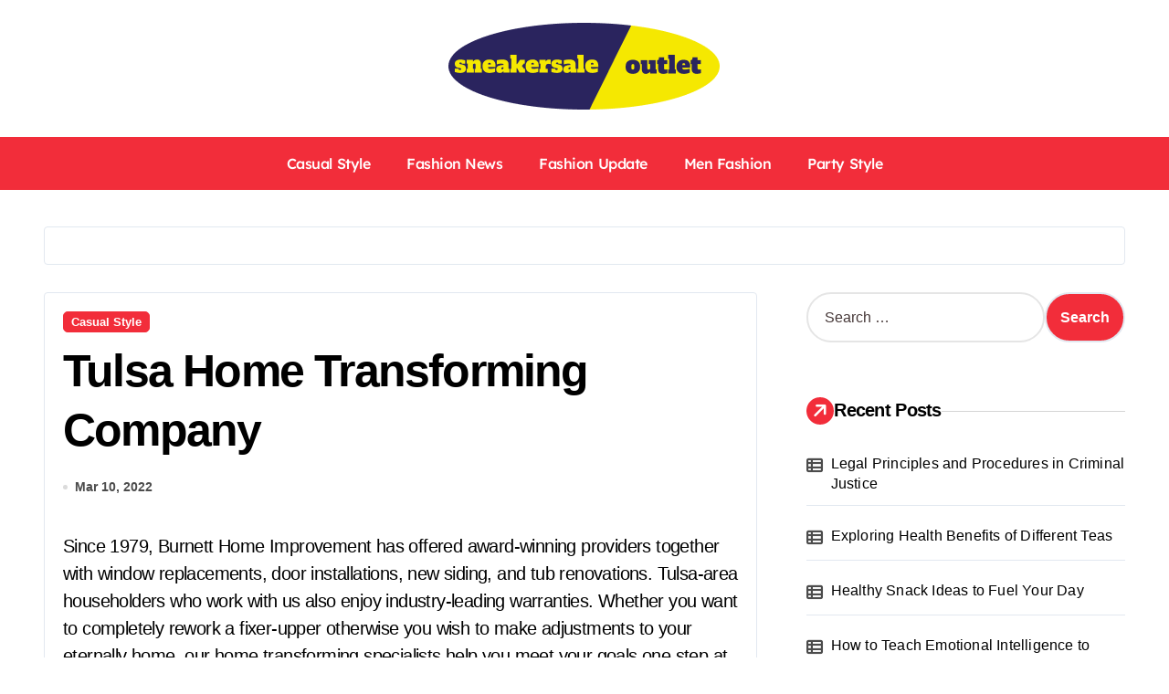

--- FILE ---
content_type: text/html; charset=UTF-8
request_url: https://sneakersaleoutlet.com/tulsa-home-transforming-company.html
body_size: 24656
content:
<!DOCTYPE html><html lang="en-US" prefix="og: https://ogp.me/ns#"><head><script data-no-optimize="1">var litespeed_docref=sessionStorage.getItem("litespeed_docref");litespeed_docref&&(Object.defineProperty(document,"referrer",{get:function(){return litespeed_docref}}),sessionStorage.removeItem("litespeed_docref"));</script> <meta charset="UTF-8"><meta name="viewport" content="width=device-width, initial-scale=1"><link rel="profile" href="https://gmpg.org/xfn/11"><title>Tulsa Home Transforming Company - SSO</title><meta name="description" content="Since 1979, Burnett Home Improvement has offered award-winning providers together with window replacements, door installations, new siding, and tub"/><meta name="robots" content="follow, index, max-snippet:-1"/><link rel="canonical" href="https://sneakersaleoutlet.com/tulsa-home-transforming-company.html" /><meta property="og:locale" content="en_US" /><meta property="og:type" content="article" /><meta property="og:title" content="Tulsa Home Transforming Company - SSO" /><meta property="og:description" content="Since 1979, Burnett Home Improvement has offered award-winning providers together with window replacements, door installations, new siding, and tub" /><meta property="og:url" content="https://sneakersaleoutlet.com/tulsa-home-transforming-company.html" /><meta property="og:site_name" content="SSO" /><meta property="article:section" content="Casual Style" /><meta property="og:updated_time" content="2022-05-20T13:33:34+07:00" /><meta property="og:image" content="https://sneakersaleoutlet.com/wp-content/uploads/2021/11/logo-1.jpg" /><meta property="og:image:secure_url" content="https://sneakersaleoutlet.com/wp-content/uploads/2021/11/logo-1.jpg" /><meta property="og:image:width" content="325" /><meta property="og:image:height" content="260" /><meta property="og:image:alt" content="Sneaker Sale Outlet" /><meta property="og:image:type" content="image/jpeg" /><meta name="twitter:card" content="summary_large_image" /><meta name="twitter:title" content="Tulsa Home Transforming Company - SSO" /><meta name="twitter:description" content="Since 1979, Burnett Home Improvement has offered award-winning providers together with window replacements, door installations, new siding, and tub" /><meta name="twitter:image" content="https://sneakersaleoutlet.com/wp-content/uploads/2021/11/logo-1.jpg" /><link rel='dns-prefetch' href='//fonts.googleapis.com' /><link rel="alternate" type="application/rss+xml" title="SSO &raquo; Feed" href="https://sneakersaleoutlet.com/feed" /><link rel="alternate" title="oEmbed (JSON)" type="application/json+oembed" href="https://sneakersaleoutlet.com/wp-json/oembed/1.0/embed?url=https%3A%2F%2Fsneakersaleoutlet.com%2Ftulsa-home-transforming-company.html" /><link rel="alternate" title="oEmbed (XML)" type="text/xml+oembed" href="https://sneakersaleoutlet.com/wp-json/oembed/1.0/embed?url=https%3A%2F%2Fsneakersaleoutlet.com%2Ftulsa-home-transforming-company.html&#038;format=xml" /><style id='wp-img-auto-sizes-contain-inline-css' type='text/css'>img:is([sizes=auto i],[sizes^="auto," i]){contain-intrinsic-size:3000px 1500px}
/*# sourceURL=wp-img-auto-sizes-contain-inline-css */</style><style id="litespeed-ccss">ul{box-sizing:border-box}:root{--wp--preset--font-size--normal:16px;--wp--preset--font-size--huge:42px}.screen-reader-text{border:0;clip:rect(1px,1px,1px,1px);clip-path:inset(50%);height:1px;margin:-1px;overflow:hidden;padding:0;position:absolute;width:1px;word-wrap:normal!important}:root{--wp--preset--aspect-ratio--square:1;--wp--preset--aspect-ratio--4-3:4/3;--wp--preset--aspect-ratio--3-4:3/4;--wp--preset--aspect-ratio--3-2:3/2;--wp--preset--aspect-ratio--2-3:2/3;--wp--preset--aspect-ratio--16-9:16/9;--wp--preset--aspect-ratio--9-16:9/16;--wp--preset--color--black:#000000;--wp--preset--color--cyan-bluish-gray:#abb8c3;--wp--preset--color--white:#ffffff;--wp--preset--color--pale-pink:#f78da7;--wp--preset--color--vivid-red:#cf2e2e;--wp--preset--color--luminous-vivid-orange:#ff6900;--wp--preset--color--luminous-vivid-amber:#fcb900;--wp--preset--color--light-green-cyan:#7bdcb5;--wp--preset--color--vivid-green-cyan:#00d084;--wp--preset--color--pale-cyan-blue:#8ed1fc;--wp--preset--color--vivid-cyan-blue:#0693e3;--wp--preset--color--vivid-purple:#9b51e0;--wp--preset--gradient--vivid-cyan-blue-to-vivid-purple:linear-gradient(135deg,rgba(6,147,227,1) 0%,rgb(155,81,224) 100%);--wp--preset--gradient--light-green-cyan-to-vivid-green-cyan:linear-gradient(135deg,rgb(122,220,180) 0%,rgb(0,208,130) 100%);--wp--preset--gradient--luminous-vivid-amber-to-luminous-vivid-orange:linear-gradient(135deg,rgba(252,185,0,1) 0%,rgba(255,105,0,1) 100%);--wp--preset--gradient--luminous-vivid-orange-to-vivid-red:linear-gradient(135deg,rgba(255,105,0,1) 0%,rgb(207,46,46) 100%);--wp--preset--gradient--very-light-gray-to-cyan-bluish-gray:linear-gradient(135deg,rgb(238,238,238) 0%,rgb(169,184,195) 100%);--wp--preset--gradient--cool-to-warm-spectrum:linear-gradient(135deg,rgb(74,234,220) 0%,rgb(151,120,209) 20%,rgb(207,42,186) 40%,rgb(238,44,130) 60%,rgb(251,105,98) 80%,rgb(254,248,76) 100%);--wp--preset--gradient--blush-light-purple:linear-gradient(135deg,rgb(255,206,236) 0%,rgb(152,150,240) 100%);--wp--preset--gradient--blush-bordeaux:linear-gradient(135deg,rgb(254,205,165) 0%,rgb(254,45,45) 50%,rgb(107,0,62) 100%);--wp--preset--gradient--luminous-dusk:linear-gradient(135deg,rgb(255,203,112) 0%,rgb(199,81,192) 50%,rgb(65,88,208) 100%);--wp--preset--gradient--pale-ocean:linear-gradient(135deg,rgb(255,245,203) 0%,rgb(182,227,212) 50%,rgb(51,167,181) 100%);--wp--preset--gradient--electric-grass:linear-gradient(135deg,rgb(202,248,128) 0%,rgb(113,206,126) 100%);--wp--preset--gradient--midnight:linear-gradient(135deg,rgb(2,3,129) 0%,rgb(40,116,252) 100%);--wp--preset--font-size--small:13px;--wp--preset--font-size--medium:20px;--wp--preset--font-size--large:36px;--wp--preset--font-size--x-large:42px;--wp--preset--spacing--20:0.44rem;--wp--preset--spacing--30:0.67rem;--wp--preset--spacing--40:1rem;--wp--preset--spacing--50:1.5rem;--wp--preset--spacing--60:2.25rem;--wp--preset--spacing--70:3.38rem;--wp--preset--spacing--80:5.06rem;--wp--preset--shadow--natural:6px 6px 9px rgba(0, 0, 0, 0.2);--wp--preset--shadow--deep:12px 12px 50px rgba(0, 0, 0, 0.4);--wp--preset--shadow--sharp:6px 6px 0px rgba(0, 0, 0, 0.2);--wp--preset--shadow--outlined:6px 6px 0px -3px rgba(255, 255, 255, 1), 6px 6px rgba(0, 0, 0, 1);--wp--preset--shadow--crisp:6px 6px 0px rgba(0, 0, 0, 1)}.fa-solid,.fas{-moz-osx-font-smoothing:grayscale;-webkit-font-smoothing:antialiased;display:var(--fa-display,inline-block);font-style:normal;font-variant:normal;line-height:1;text-rendering:auto}.fa-solid,.fas{font-family:"Font Awesome 6 Free"}.fa-arrow-right:before{content:"\f061"}.fa-up-long:before{content:"\f30c"}.fa-magnifying-glass:before{content:"\f002"}.fa-xmark:before{content:"\f00d"}:host,:root{--fa-style-family-brands:"Font Awesome 6 Brands";--fa-font-brands:normal 400 1em/1 "Font Awesome 6 Brands"}:host,:root{--fa-font-regular:normal 400 1em/1 "Font Awesome 6 Free"}:host,:root{--fa-style-family-classic:"Font Awesome 6 Free";--fa-font-solid:normal 900 1em/1 "Font Awesome 6 Free"}.fa-solid,.fas{font-weight:900}:root{--Fontheading:"Lexend Deca", sans-serif;--Fontbody:"Outfit", sans-serif;--bxbr:3px solid #000;--bxbra:8px;--bxsh:0 1px 3px rgb(0 0 0 / 15%);--bxshover:0 4px 60px 0px rgba(0 0 0 / 20%);--bstras:0 4px 60px 0px rgba(0 0 0 / 20%);--grid-columns:4;--rotale:0deg;--icon-rotale:0deg;--h-line-height:1.3;--h-letter-spacing:-0.45px;--h1-font-size:34px;--h2-font-size:32px;--h3-font-size:28px;--h5-font-size:20px;--h6-font-size:16px;--body-font-size:18px;--body-line-height:1.6;--hd-title-font-size:40px;--hd-title-line-height:1.3;--hd-tagline-font-size:16px;--hd-tagline-line-height:1.3;--ft-title-font-size:40px;--ft-title-line-height:1.3;--ft-tagline-font-size:16px;--ft-tagline-line-height:1.3;--menu-font-size:16px;--menu-line-height:1.3;--dropdown-font-size:16px;--dropdown-line-height:1.3;--single-text-font-size:18px;--single-text-line-height:1.6;--single-text-letter-spacing:1.3px}@media (prefers-reduced-motion:no-preference){:root{scroll-behavior:smooth}}*{padding:0;margin:0;box-sizing:border-box}body{width:100%;margin:0;padding:0;height:100%;font-family:var(--Fontbody);font-weight:500;line-height:1.4;font-display:swap}.wrapper{width:100%;height:100%;margin:0;padding:0;overflow:hidden}input[type=search]{background-image:-webkit-linear-gradient(#fff0,#fff0);border:2px solid #e5e5e5;border-radius:30px;display:block;padding:13px 18px;width:100%;outline:0;height:55px;margin-bottom:20px}input[type=checkbox]{display:inline}input,button{margin:0;font-family:inherit;font-size:inherit;line-height:inherit}h1{font-size:34px}h2{font-size:32px}h4{font-size:24px}h1,h2,h4{font-family:var(--Fontheading);font-weight:600;font-feature-settings:"lnum";font-variant-numeric:lining-nums;letter-spacing:-.036em;-webkit-text-size-adjust:100%;-moz-text-size-adjust:100%;text-size-adjust:100%;text-rendering:optimizeSpeed;line-height:1.3;margin-bottom:.5rem;font-display:swap;word-break:break-word}.container{width:100%;padding-right:var(--bs-gutter-x,.75rem);padding-left:var(--bs-gutter-x,.75rem);margin-right:auto;margin-left:auto}.container{width:100%;padding-right:24px;padding-left:24px;margin-right:auto;margin-left:auto;max-width:576px}@media (min-width:768px){.container{max-width:992px}}@media (min-width:992px){.container{max-width:1200px}}@media (min-width:1200px){.container{max-width:1648px}}@media (min-width:992px) and (max-width:1659.98px){.container{padding-right:3rem;padding-left:3rem}}.row{--bs-gutter-x:1.5rem;--bs-gutter-y:0;display:flex;flex-wrap:wrap;margin-top:calc(var(--bs-gutter-y) * -1);margin-right:calc(var(--bs-gutter-x) * -0.5);margin-left:calc(var(--bs-gutter-x) * -0.5)}.row>*{flex-shrink:0;width:100%;max-width:100%;padding-right:calc(var(--bs-gutter-x) * 0.5);padding-left:calc(var(--bs-gutter-x) * 0.5);margin-top:var(--bs-gutter-y)}input[type=submit],button{padding-top:8px;padding-right:15px;padding-bottom:8px;padding-left:15px;line-height:1;overflow:hidden;position:relative;border-radius:0;font-weight:700;display:inline-flex;border-top-left-radius:30px;border-top-right-radius:30px;border-bottom-right-radius:30px;border-bottom-left-radius:30px;align-items:center;gap:5px;border-width:2px;border-style:solid}button i{transform:rotate(var(--icon-rotale));width:25px;height:25px;display:inline-flex;justify-content:center;align-items:center;border-radius:50px;font-size:14px}img{max-width:100%;display:block;border-radius:var(--bxbra)}.d-flex{display:flex;flex-wrap:wrap}.align-center{align-items:center}.justify-center{justify-content:center}.justify-start{justify-content:flex-start}.justify-end{justify-content:flex-end}.d-none{display:none!important}a,button{text-decoration:none}ul{list-style:none;padding:0;margin:0}ul{padding-left:2rem}.mb-0{margin-bottom:0!important}p{margin:0 0 15px 0;font-size:1rem;line-height:1.625}::-webkit-scrollbar{width:8px}::-webkit-scrollbar-track{border-radius:100vh;background:#1f2937}::-webkit-scrollbar-thumb{border-radius:10px}.menu-btn{display:none}.site-logo a.navbar-brand{display:inline-block}.site-logo a.navbar-brand img{height:auto;-o-object-fit:cover;object-fit:cover}.site-branding-text .site-title{font-size:40px;word-break:break-word;font-weight:600;line-height:1.3;font-family:var(--Fontheading);letter-spacing:-.036em}.navbar-wp{display:flex;justify-content:space-between;flex-wrap:wrap;flex:1}.bs-menu-full{box-shadow:unset}.navbar-wp nav{display:flex;align-items:center;width:100%}.navbar-wp nav ul.sm-clean li a{font-size:1rem;font-weight:500;line-height:1.4;letter-spacing:-.03em}.right-nav{display:flex;align-items:center;position:relative;flex-wrap:wrap;justify-content:flex-end;z-index:1;gap:1.5rem}.right-nav .element{overflow:hidden;font-size:16px}.navbar-wp .icon-bar{width:22px;display:block;height:2px}.navbar-wp .icon-bar+.icon-bar{margin-top:4px}.navbar-wp .icon-bar:nth-of-type(1){transform:rotate(0)}.navbar-wp .icon-bar:nth-of-type(2){opacity:1;filter:alpha(opacity=100)}.navbar-wp .icon-bar:nth-of-type(3){transform:rotate(0)}.switch{position:relative;display:inline-block;width:50px;height:25px;border-radius:20px}.switch input{display:none}.switch .slider{position:absolute;top:0;bottom:0;left:0;right:0;border-radius:5px;background-color:var(--pri-color);border-radius:20px}.switch .slider::before,.switch .slider::after{content:"";position:absolute;width:19px;height:19px;left:0;line-height:19px;bottom:0;content:"\f185";font-family:"Font Awesome 5 Free";font-size:12px;font-weight:900;box-sizing:border-box;display:flex;align-items:center;justify-content:center;border-radius:50%;margin:3px}.switch .slider::after{content:"\f186";right:0;left:auto}.bs-header-main{background-repeat:no-repeat;background-size:cover;background-position:center center;background-attachment:scroll}.bs-header-main .inner{display:flex;padding:15px 0;margin:0;min-height:150px;height:100%;align-items:center}.bs-headfive .bs-menu-full .main-nav{padding:8px 0;border-radius:0}.bs-headfive .bs-menu-full .navbar-wp{width:100%;justify-content:center}.bs-headfive .bs-menu-full .navbar-wp nav ul.sm-clean li a{padding:10px 20px}.navigation.post-navigation .nav-links .nav-next{grid-area:1/3/span 1/span 4;text-align:end}.bs-card-box{background:var(--bg-color);color:var(--text-color);border-radius:var(--bxbra);margin-bottom:25px}.bs-offcanvas{width:400px;height:100%;position:fixed;top:0;z-index:99999;left:-450px;display:flex;flex-direction:column}.bs-offcanvas.end{left:unset;right:-450px}.bs-offcanvas .bs-offcanvas-close{display:flex;justify-content:center;box-shadow:0 2px 10px 0 rgb(0 0 0 / .1254901961)}.bs-offcanvas .bs-offcanvas-inner{flex-grow:1;padding:1rem 1rem;overflow-y:auto}.bs-offcanvas .bs-offcanvas-btn-close{display:inline-flex;padding:20px 15px 20px 30px}.bs-offcanvas .bs-offcanvas-btn-close span{width:16px;height:2px;transform:rotate(45deg);margin-left:-16px;margin-right:0}.bs-offcanvas .bs-offcanvas-btn-close span:nth-child(2){transform:rotate(135deg)}.bs-overlay-section{position:fixed;width:100%;height:100%;z-index:1024;background-color:rgb(0 0 0 / .75);top:0;visibility:hidden;left:0}.search-popup{position:fixed;top:0;right:0;bottom:0;left:0;padding:0;z-index:9999;opacity:0;display:flex;justify-content:center;align-items:center;height:0%;visibility:hidden}.search-popup .search-popup-close{display:flex;justify-content:flex-end;align-items:center;border-bottom-width:1px;border-bottom-style:solid;padding:.7rem}.search-popup .btn-close{padding:5px 8px;border-radius:4px;width:30px;height:30px;text-align:center;line-height:30px}.search-popup .btn-close i{line-height:1.5}.search-popup .search-popup-content{height:auto;width:50%;border-radius:5px;overflow:auto;position:relative;margin:2rem auto;transform:translateY(-10%);box-shadow:rgb(0 0 0 / .1) 0 10px 50px}.search-popup .search-inner{padding:1rem}form.search-form{display:flex;gap:15px}form.search-form label{flex:1}form.search-form label .search-field{margin-bottom:0}.bs-widget-title{display:flex;width:100%;align-items:center;margin-bottom:20px;padding:0;position:relative;gap:10px;justify-content:space-between}.bs-widget-title .title{text-align:start;margin-bottom:0;padding:0;position:relative;font-size:20px;font-weight:700;line-height:1.4;display:inline-flex;width:auto;white-space:nowrap;gap:8px}.bs-widget-title .title::before{content:"";position:absolute}.bs-widget-title .title span .fa-arrow-right{transform:rotate(-45deg)}.bs-widget-title .border-line{width:100%;height:1px;opacity:.5;flex:1}.bs-widget-title.one .title{padding:8px 15px;border-radius:8px}input[type=submit]{font-size:16px}.page-entry-title{display:flex;align-items:center;padding:10px 0;justify-content:flex-start;margin-bottom:20px;border-radius:0;border-bottom-width:1px;border-bottom-style:solid}#content{padding:40px 0;position:relative}.bs-blog-post{overflow:hidden;padding:0}.bs-blog-post .bs-blog-meta{margin-bottom:.8rem}.bs-blog-category{position:relative;display:flex;flex-wrap:wrap;align-items:center;gap:8px;flex-wrap:wrap;margin-top:0;margin-bottom:10px}.bs-blog-category a{font-size:13px;padding:4px 8px;line-height:1;font-weight:600;border-radius:5px;border-width:1px;border-style:solid;position:relative;z-index:1}.bs-blog-category a::before{content:"";position:absolute;top:0;left:0;width:100%;height:100%;border-radius:16px;opacity:.05;z-index:-1}.bs-blog-post .title{font-size:27px;font-weight:600;line-height:1.3;margin-bottom:20px;text-decoration:none;line-clamp:2;-webkit-line-clamp:2;display:-webkit-box;-webkit-box-orient:vertical;overflow:hidden;word-break:break-word}.bs-blog-post p{word-break:break-word;font-size:1.125rem;font-weight:500}.bs-blog-meta{margin-bottom:0;display:flex;align-items:center;flex-wrap:wrap;gap:.8rem}.bs-blog-meta span{font-size:14px;font-weight:600;display:flex;align-items:center}.bs-blog-meta span:before{position:relative;display:inline-flex;padding-right:0;padding-left:0;margin-right:.5rem;text-decoration:inherit;vertical-align:baseline;opacity:.8;content:" ";width:.3125rem;height:.3125rem;border-radius:50%;background:#d2d2d2}.bs-blog-post.single{text-align:start;margin-bottom:25px;box-shadow:none}.bs-blog-post.single .bs-header .title{font-size:50px;font-weight:700;display:block}.bs-blog-post.single .small.single{font-size:20px;font-weight:400;line-height:1.5}.bs-blog-post.single .small.single p{font-size:20px;line-height:1.5}.bs-blog-post.single .bs-info-author-block{border:none;margin-bottom:20px}.bs-blog-post.single .title{font-size:3rem;display:block}.bs-info-author-block{display:flex;border-width:2px;border-style:solid}.bs-blog-post .small{padding:20px 0 0 0;font-size:16px;font-weight:400;line-height:1.5rem}.bs-blog-post.single .small{font-size:inherit;letter-spacing:inherit;line-height:inherit}.bs-blog-post.single .small p{font-size:1.25rem;font-weight:400;line-height:1.5;margin-bottom:32px;letter-spacing:-.03em}.multi-post-widget .inner_columns.one .post-1{grid-area:1/1/span 2/span 2}.multi-post-widget .inner_columns.two .post-3{grid-area:2/1/span 1/span 2}.bs-widget{margin-bottom:30px}.bs-widget ul{padding:0;margin:0;list-style:none}.bs-widget ul li{display:block;letter-spacing:.2px;overflow:hidden;padding:4px 0}.bs-widget ul li:last-child{border:none;margin-bottom:0}.bs-widget ul li{padding:4px 0;position:relative;margin:0 0 10px}.sidebar-right #sidebar-right{padding-left:30px}.bs-sidebar{display:grid;row-gap:30px}.bs-sidebar .widget_search{padding:0}.bs-sidebar .bs-widget{margin-bottom:0;padding-bottom:30px;overflow:hidden;word-break:break-word}.bs-sidebar .bs-widget ul li{position:relative}.bs-widget.widget_recent_entries li{padding:12px 0;border-width:0 0 1px 0;border-style:solid;display:flex;align-items:flex-start}.bs-widget.widget_recent_entries li a{flex:1}.bs-widget.widget_recent_entries li::before{content:"\f07c";font-family:"Font Awesome 6 Free";font-weight:900;margin-right:8px;vertical-align:bottom;font-size:18px}.bs-widget.widget_recent_entries li::before{content:"\f00b"}.multi-post-widget .inner_columns.one .post-1{grid-area:1/1/span 2/span 2}.multi-post-widget .inner_columns.two .post-3{grid-area:2/1/span 1/span 2}.bs_upscr{width:2.5rem;height:2.5rem;border-radius:50%;display:none;text-align:center;position:fixed;bottom:5%;right:1%;line-height:2.5rem;font-size:1.2rem;z-index:50}.bs_upscr i{transform:rotate(0deg)}.col-6{flex:0 0 auto;width:50%}@media (min-width:992px) and (max-width:1200px){.nav-wp{display:unset}}@media (max-width:991.98px){.menu-btn{display:block;padding:5px;border-radius:0;border:none;outline:none}.navbar-wp .nav-wp{width:100%;display:none;position:absolute;top:100%;left:50%;transform:translateX(-50%);z-index:8;border-top-width:1px;border-top-style:solid;border-top-color:var(--border-color)}.navbar-wp .nav-wp .sm-clean{width:90%;margin:auto}.navbar-wp .nav-wp .sm-clean{box-shadow:0 5px 10px 0 rgb(0 0 0 / .1254901961)}.navbar-wp{justify-content:flex-end}.navbar-wp .menu-btn{margin-right:10px}.bs-headfive .navbar-wp .nav-wp .sm-clean{width:100%}.bs-headfive .main-nav{position:relative}.bs-headfive .logo.justify-center{justify-content:flex-start}ul.sm-clean li a{padding:1.5rem 1.25rem}.search-popup .search-popup-content{width:75%}.sm-clean a{padding:1rem 0.5rem!important}.sidebar-right #sidebar-right{padding:0;padding-top:30px}.right-nav{gap:1rem}.main-nav{padding:8px 0}}@media (max-width:767.98px){header .site-branding-text{text-align:center}.multi-post-widget .inner_columns.one .post-1{grid-area:unset}.multi-post-widget .inner_columns.two .post-3{grid-area:unset}.search-popup .search-popup-content{width:100%;margin:2rem 1rem}.site-branding-text .site-title{font-size:32px}.site-logo{text-align:center}}@media (min-width:992px){.col-lg-4{flex:0 0 auto;width:33.33333333%}.col-lg-8{flex:0 0 auto;width:66.66666667%}.d-lg-block{display:block!important}.d-lg-inline-block{display:inline-block!important}.sidebar-right #sidebar-right{padding-left:30px}}@media (max-width:575px){.page-entry-title{flex-direction:column}.bs-blog-post.single .bs-header .title{font-size:30px}}:root{--bxbra:4px;--Fontheading:"Libre Baskerville", sans-serif;--Fontbody:"Epilogue", sans-serif}h1,h2,h4{font-weight:700}.bs-blog-post .title,.bs-widget-title.one .title,.site-branding-text .site-title{font-weight:700}.right-nav .msearch,.right-nav .switch{display:none!important}.navbar-wp nav{justify-content:center}.bs-widget-title.one .title{padding:0}.bs-widget-title.one .title span{display:inline-flex;align-items:center;justify-content:center;width:30px;height:30px;border-radius:50%}.bs-blog-post.single .small.single{padding-top:20px}.bs-blog-post,.bs-card-box{border:1px solid var(--border-color);border-radius:var(--bxbra)}.bs-blog-post .small{padding:16px}.bs-blog-post.single,.bs-card-box{padding:20px}.bs-blog-post.single .small{padding:0}.bs-info-author-block{border-width:1px}@media (min-width:1200px){.container{max-width:1400px}}@media (max-width:767.98px){header .site-branding-text{text-align:start}}p a{text-decoration:underline}.site-title a,a{text-decoration:none}::-webkit-input-placeholder{color:#463838}:-moz-placeholder{color:#463838}::-moz-placeholder{color:#463838}:-ms-input-placeholder{color:#463838}.screen-reader-text{border:0;clip:rect(1px,1px,1px,1px);-webkit-clip-path:inset(50%);clip-path:inset(50%);height:1px;margin:-1px;overflow:hidden;padding:0;position:absolute;width:1px;word-wrap:normal!important}ul{margin-top:0;margin-bottom:1rem}:root{--pri-color:#461cfb;--secondary-color:#000;--head-color:#000;--stext-color:#000;--text-color:#4C4C4C;--text-color2:#6e6e6e;--wtext-color:#fff;--bg-color:transparent;--bg-color2:#f1f1f1;--border-color:#e2e8f0;--box-color:transparent;--box-color2:#fff;--blog-backcolor:#fff;--blog-color:#6e6e6e;--cat-color:var(--pri-color);--cat-text-color:#fff;--wrap-color:#fff;--title-color:#fff;--title-bg:var(--pri-color);--title-border:#5e5e5e80;--grady-color:linear-gradient(90deg, var(--secondary-color) 1.18%, var(--pri-color) 74.96%);--headbg-color:#fff;--headmenu-color:#000;--ftbackcolor:#161d2a;--ftwtitile-color:#000;--ftwtext-color:#fff}.wrapper{background:var(--wrap-color)}::-webkit-scrollbar-thumb{background:linear-gradient(91deg,var(--pri-color) 1.18%,var(--secondary-color) 74.96%)}.site-title a,.site-description{color:var(--head-color)}.site-title a,.site-description{color:var(--stext-color)}.navbar-wp nav li a{color:var(--headmenu-color)}.bs-headfive .bs-menu-full{background:var(--pri-color)}.bs-headfive .navbar-wp nav li a{color:#fff}.bs-headfive .navbar-wp .icon-bar{background:#fff}.switch .slider::before{background-color:#fff;color:#000}.switch .slider::after{color:#fff}.bs-headfive .right-nav .element{color:var(--headmenu-color)}.right-nav .element{color:var(--headmenu-color)}body{color:var(--text-color)}input[type="submit"],button{background:var(--pri-color);border-color:var(--border-color);color:#fff}input[type="search"]{color:var(--stext-color);background:var(--box-color2)}a{color:var(--pri-color)}.bs-widget{background:var(--bg-color);border-bottom-color:#e4e4e4}.bs-widget-title .border-line{background:var(--title-border)}.bs-widget-title .title{color:var(--head-color)}.bs-widget-title.one .title{background:var(--pri-color);color:var(--wtext-color)}.bs-sidebar .bs-widget.widget_recent_entries li a{color:var(--stext-color)}.bs-blog-post{background:#fff0}.bs-blog-post.single .small.single{color:var(--head-color)}.bs-blog-post .small{color:var(--text-color)}.bs-blog-post .bs-header .bs-blog-date{color:var(--text-color)}.bs-blog-category:before{background:var(--pri-color)}.bs-blog-category a{color:#222}.bs-blog-category.one a{color:var(--cat-text-color);background:var(--cat-color);border-color:var(--cat-color)}.bs-blog-post .title,.bs-blog-post .title{color:var(--stext-color)}.bs-blog-meta,.bs-blog-meta a{color:var(--text-color)}.bs-info-author-block{background:var(--box-color);border-color:var(--border-color)}.bs-sidebar .bs-widget{background:var(--box-color);border-color:var(--border-color)}.bs-sidebar .bs-widget ul li{border-color:var(--border-color);color:var(--text-color)}.bs-sidebar .bs-widget ul li a{color:var(--text-color)}.bs-offcanvas{background-color:var(--box-color2)}.bs-offcanvas .bs-offcanvas-btn-close span{background-color:var(--head-color)}h1,h2,h4{color:var(--stext-color)}.search-popup .search-popup-content{background-color:#fff}.search-popup .search-popup-close{border-bottom-color:var(--border-color)}button,[type=button],[type=submit]{background-color:var(--pri-color);color:#fff;border-color:var(--pri-color)}.page-entry-title{border-color:var(--border-color)}.bs_upscr{background:var(--pri-color);border-color:var(--pri-color);color:#fff!important}@media (max-width:991.98px){.navbar-wp .icon-bar{background-color:var(--head-color)}.navbar-wp .nav-wp{background:var(--box-color2)}.navbar-wp nav ul.sm-clean li a{background:var(--bg-color2);color:var(--head-color)}.menu-btn{background-color:#fff0;color:var(--pri-color)}.bs-headfive .navbar-wp .icon-bar{background-color:#fff}}:root{--swiper-theme-color:#007aff}:root{--swiper-navigation-size:44px}.sm{box-sizing:border-box;position:relative;z-index:9}.sm,.sm li{display:block;list-style:none;margin:0;padding:0;line-height:normal;text-align:start}.sm li,.sm a{position:relative}.sm a{display:block}.sm::after{content:"";display:block;height:0;font:0px/0 serif;clear:both;overflow:hidden}.sm *,.sm *::before,.sm *::after{box-sizing:inherit}.sm-clean a{padding-right:58px;color:#555;text-decoration:none}.sm-clean>li:last-child>a{border-radius:0 0 5px 5px}.sm-clean li{border-top:1px solid rgb(0 0 0 / .05)}.sm-clean>li:first-child{border-top:0}@media (min-width:991px){.sm-clean li{float:left}.sm-clean a{white-space:nowrap}.sm-clean a{padding:1rem .8rem;border-radius:0!important}.sm-clean li{border-top:0}}:root{--bxbra:4px;--Fontheading:"Libre Baskerville", sans-serif;--Fontbody:"Epilogue", sans-serif}h1,h2,h4{font-weight:700}.bs-blog-post .title,.bs-widget-title.one .title,.site-branding-text .site-title{font-weight:700}.right-nav .msearch,.right-nav .switch{display:none!important}.navbar-wp nav{justify-content:center}.bs-widget-title.one .title{padding:0}.bs-widget-title.one .title span{display:inline-flex;align-items:center;justify-content:center;width:30px;height:30px;border-radius:50%}.bs-blog-post.single .small.single{padding-top:20px}.bs-blog-post,.bs-card-box{border:1px solid var(--border-color);border-radius:var(--bxbra)}.bs-blog-post .small{padding:16px}.bs-blog-post.single,.bs-card-box{padding:20px}.bs-blog-post.single .small{padding:0}.bs-info-author-block{border-width:1px}@media (min-width:1200px){.container{max-width:1400px}}@media (max-width:767.98px){header .site-branding-text{text-align:start}}:root{--pri-color:#f22d3a}.bs-widget-title.one .title,.bs-widget-title.one .title{background-color:#fff0;color:var(--head-color)}.bs-widget-title.one .title span{background:var(--pri-color);color:#fff}.bs-blog-post p:nth-of-type(1)::first-letter{display:none}.site-title,.site-description{position:absolute;clip:rect(1px,1px,1px,1px)}:root{--wrap-color:#fff}.site-title a,.site-description{color:0}</style><link rel="preload" data-asynced="1" data-optimized="2" as="style" onload="this.onload=null;this.rel='stylesheet'" href="https://sneakersaleoutlet.com/wp-content/litespeed/ucss/727c85c3a79b3443455b0b7cc0ad7833.css?ver=31b62" /><script data-optimized="1" type="litespeed/javascript" data-src="https://sneakersaleoutlet.com/wp-content/plugins/litespeed-cache/assets/js/css_async.min.js"></script> <style id='wp-emoji-styles-inline-css' type='text/css'>img.wp-smiley, img.emoji {
		display: inline !important;
		border: none !important;
		box-shadow: none !important;
		height: 1em !important;
		width: 1em !important;
		margin: 0 0.07em !important;
		vertical-align: -0.1em !important;
		background: none !important;
		padding: 0 !important;
	}
/*# sourceURL=wp-emoji-styles-inline-css */</style><style id='wp-block-paragraph-inline-css' type='text/css'>.is-small-text{font-size:.875em}.is-regular-text{font-size:1em}.is-large-text{font-size:2.25em}.is-larger-text{font-size:3em}.has-drop-cap:not(:focus):first-letter{float:left;font-size:8.4em;font-style:normal;font-weight:100;line-height:.68;margin:.05em .1em 0 0;text-transform:uppercase}body.rtl .has-drop-cap:not(:focus):first-letter{float:none;margin-left:.1em}p.has-drop-cap.has-background{overflow:hidden}:root :where(p.has-background){padding:1.25em 2.375em}:where(p.has-text-color:not(.has-link-color)) a{color:inherit}p.has-text-align-left[style*="writing-mode:vertical-lr"],p.has-text-align-right[style*="writing-mode:vertical-rl"]{rotate:180deg}
/*# sourceURL=https://sneakersaleoutlet.com/wp-includes/blocks/paragraph/style.min.css */</style><style id='global-styles-inline-css' type='text/css'>:root{--wp--preset--aspect-ratio--square: 1;--wp--preset--aspect-ratio--4-3: 4/3;--wp--preset--aspect-ratio--3-4: 3/4;--wp--preset--aspect-ratio--3-2: 3/2;--wp--preset--aspect-ratio--2-3: 2/3;--wp--preset--aspect-ratio--16-9: 16/9;--wp--preset--aspect-ratio--9-16: 9/16;--wp--preset--color--black: #000000;--wp--preset--color--cyan-bluish-gray: #abb8c3;--wp--preset--color--white: #ffffff;--wp--preset--color--pale-pink: #f78da7;--wp--preset--color--vivid-red: #cf2e2e;--wp--preset--color--luminous-vivid-orange: #ff6900;--wp--preset--color--luminous-vivid-amber: #fcb900;--wp--preset--color--light-green-cyan: #7bdcb5;--wp--preset--color--vivid-green-cyan: #00d084;--wp--preset--color--pale-cyan-blue: #8ed1fc;--wp--preset--color--vivid-cyan-blue: #0693e3;--wp--preset--color--vivid-purple: #9b51e0;--wp--preset--gradient--vivid-cyan-blue-to-vivid-purple: linear-gradient(135deg,rgb(6,147,227) 0%,rgb(155,81,224) 100%);--wp--preset--gradient--light-green-cyan-to-vivid-green-cyan: linear-gradient(135deg,rgb(122,220,180) 0%,rgb(0,208,130) 100%);--wp--preset--gradient--luminous-vivid-amber-to-luminous-vivid-orange: linear-gradient(135deg,rgb(252,185,0) 0%,rgb(255,105,0) 100%);--wp--preset--gradient--luminous-vivid-orange-to-vivid-red: linear-gradient(135deg,rgb(255,105,0) 0%,rgb(207,46,46) 100%);--wp--preset--gradient--very-light-gray-to-cyan-bluish-gray: linear-gradient(135deg,rgb(238,238,238) 0%,rgb(169,184,195) 100%);--wp--preset--gradient--cool-to-warm-spectrum: linear-gradient(135deg,rgb(74,234,220) 0%,rgb(151,120,209) 20%,rgb(207,42,186) 40%,rgb(238,44,130) 60%,rgb(251,105,98) 80%,rgb(254,248,76) 100%);--wp--preset--gradient--blush-light-purple: linear-gradient(135deg,rgb(255,206,236) 0%,rgb(152,150,240) 100%);--wp--preset--gradient--blush-bordeaux: linear-gradient(135deg,rgb(254,205,165) 0%,rgb(254,45,45) 50%,rgb(107,0,62) 100%);--wp--preset--gradient--luminous-dusk: linear-gradient(135deg,rgb(255,203,112) 0%,rgb(199,81,192) 50%,rgb(65,88,208) 100%);--wp--preset--gradient--pale-ocean: linear-gradient(135deg,rgb(255,245,203) 0%,rgb(182,227,212) 50%,rgb(51,167,181) 100%);--wp--preset--gradient--electric-grass: linear-gradient(135deg,rgb(202,248,128) 0%,rgb(113,206,126) 100%);--wp--preset--gradient--midnight: linear-gradient(135deg,rgb(2,3,129) 0%,rgb(40,116,252) 100%);--wp--preset--font-size--small: 13px;--wp--preset--font-size--medium: 20px;--wp--preset--font-size--large: 36px;--wp--preset--font-size--x-large: 42px;--wp--preset--spacing--20: 0.44rem;--wp--preset--spacing--30: 0.67rem;--wp--preset--spacing--40: 1rem;--wp--preset--spacing--50: 1.5rem;--wp--preset--spacing--60: 2.25rem;--wp--preset--spacing--70: 3.38rem;--wp--preset--spacing--80: 5.06rem;--wp--preset--shadow--natural: 6px 6px 9px rgba(0, 0, 0, 0.2);--wp--preset--shadow--deep: 12px 12px 50px rgba(0, 0, 0, 0.4);--wp--preset--shadow--sharp: 6px 6px 0px rgba(0, 0, 0, 0.2);--wp--preset--shadow--outlined: 6px 6px 0px -3px rgb(255, 255, 255), 6px 6px rgb(0, 0, 0);--wp--preset--shadow--crisp: 6px 6px 0px rgb(0, 0, 0);}:root :where(.is-layout-flow) > :first-child{margin-block-start: 0;}:root :where(.is-layout-flow) > :last-child{margin-block-end: 0;}:root :where(.is-layout-flow) > *{margin-block-start: 24px;margin-block-end: 0;}:root :where(.is-layout-constrained) > :first-child{margin-block-start: 0;}:root :where(.is-layout-constrained) > :last-child{margin-block-end: 0;}:root :where(.is-layout-constrained) > *{margin-block-start: 24px;margin-block-end: 0;}:root :where(.is-layout-flex){gap: 24px;}:root :where(.is-layout-grid){gap: 24px;}body .is-layout-flex{display: flex;}.is-layout-flex{flex-wrap: wrap;align-items: center;}.is-layout-flex > :is(*, div){margin: 0;}body .is-layout-grid{display: grid;}.is-layout-grid > :is(*, div){margin: 0;}.has-black-color{color: var(--wp--preset--color--black) !important;}.has-cyan-bluish-gray-color{color: var(--wp--preset--color--cyan-bluish-gray) !important;}.has-white-color{color: var(--wp--preset--color--white) !important;}.has-pale-pink-color{color: var(--wp--preset--color--pale-pink) !important;}.has-vivid-red-color{color: var(--wp--preset--color--vivid-red) !important;}.has-luminous-vivid-orange-color{color: var(--wp--preset--color--luminous-vivid-orange) !important;}.has-luminous-vivid-amber-color{color: var(--wp--preset--color--luminous-vivid-amber) !important;}.has-light-green-cyan-color{color: var(--wp--preset--color--light-green-cyan) !important;}.has-vivid-green-cyan-color{color: var(--wp--preset--color--vivid-green-cyan) !important;}.has-pale-cyan-blue-color{color: var(--wp--preset--color--pale-cyan-blue) !important;}.has-vivid-cyan-blue-color{color: var(--wp--preset--color--vivid-cyan-blue) !important;}.has-vivid-purple-color{color: var(--wp--preset--color--vivid-purple) !important;}.has-black-background-color{background-color: var(--wp--preset--color--black) !important;}.has-cyan-bluish-gray-background-color{background-color: var(--wp--preset--color--cyan-bluish-gray) !important;}.has-white-background-color{background-color: var(--wp--preset--color--white) !important;}.has-pale-pink-background-color{background-color: var(--wp--preset--color--pale-pink) !important;}.has-vivid-red-background-color{background-color: var(--wp--preset--color--vivid-red) !important;}.has-luminous-vivid-orange-background-color{background-color: var(--wp--preset--color--luminous-vivid-orange) !important;}.has-luminous-vivid-amber-background-color{background-color: var(--wp--preset--color--luminous-vivid-amber) !important;}.has-light-green-cyan-background-color{background-color: var(--wp--preset--color--light-green-cyan) !important;}.has-vivid-green-cyan-background-color{background-color: var(--wp--preset--color--vivid-green-cyan) !important;}.has-pale-cyan-blue-background-color{background-color: var(--wp--preset--color--pale-cyan-blue) !important;}.has-vivid-cyan-blue-background-color{background-color: var(--wp--preset--color--vivid-cyan-blue) !important;}.has-vivid-purple-background-color{background-color: var(--wp--preset--color--vivid-purple) !important;}.has-black-border-color{border-color: var(--wp--preset--color--black) !important;}.has-cyan-bluish-gray-border-color{border-color: var(--wp--preset--color--cyan-bluish-gray) !important;}.has-white-border-color{border-color: var(--wp--preset--color--white) !important;}.has-pale-pink-border-color{border-color: var(--wp--preset--color--pale-pink) !important;}.has-vivid-red-border-color{border-color: var(--wp--preset--color--vivid-red) !important;}.has-luminous-vivid-orange-border-color{border-color: var(--wp--preset--color--luminous-vivid-orange) !important;}.has-luminous-vivid-amber-border-color{border-color: var(--wp--preset--color--luminous-vivid-amber) !important;}.has-light-green-cyan-border-color{border-color: var(--wp--preset--color--light-green-cyan) !important;}.has-vivid-green-cyan-border-color{border-color: var(--wp--preset--color--vivid-green-cyan) !important;}.has-pale-cyan-blue-border-color{border-color: var(--wp--preset--color--pale-cyan-blue) !important;}.has-vivid-cyan-blue-border-color{border-color: var(--wp--preset--color--vivid-cyan-blue) !important;}.has-vivid-purple-border-color{border-color: var(--wp--preset--color--vivid-purple) !important;}.has-vivid-cyan-blue-to-vivid-purple-gradient-background{background: var(--wp--preset--gradient--vivid-cyan-blue-to-vivid-purple) !important;}.has-light-green-cyan-to-vivid-green-cyan-gradient-background{background: var(--wp--preset--gradient--light-green-cyan-to-vivid-green-cyan) !important;}.has-luminous-vivid-amber-to-luminous-vivid-orange-gradient-background{background: var(--wp--preset--gradient--luminous-vivid-amber-to-luminous-vivid-orange) !important;}.has-luminous-vivid-orange-to-vivid-red-gradient-background{background: var(--wp--preset--gradient--luminous-vivid-orange-to-vivid-red) !important;}.has-very-light-gray-to-cyan-bluish-gray-gradient-background{background: var(--wp--preset--gradient--very-light-gray-to-cyan-bluish-gray) !important;}.has-cool-to-warm-spectrum-gradient-background{background: var(--wp--preset--gradient--cool-to-warm-spectrum) !important;}.has-blush-light-purple-gradient-background{background: var(--wp--preset--gradient--blush-light-purple) !important;}.has-blush-bordeaux-gradient-background{background: var(--wp--preset--gradient--blush-bordeaux) !important;}.has-luminous-dusk-gradient-background{background: var(--wp--preset--gradient--luminous-dusk) !important;}.has-pale-ocean-gradient-background{background: var(--wp--preset--gradient--pale-ocean) !important;}.has-electric-grass-gradient-background{background: var(--wp--preset--gradient--electric-grass) !important;}.has-midnight-gradient-background{background: var(--wp--preset--gradient--midnight) !important;}.has-small-font-size{font-size: var(--wp--preset--font-size--small) !important;}.has-medium-font-size{font-size: var(--wp--preset--font-size--medium) !important;}.has-large-font-size{font-size: var(--wp--preset--font-size--large) !important;}.has-x-large-font-size{font-size: var(--wp--preset--font-size--x-large) !important;}
/*# sourceURL=global-styles-inline-css */</style><style id='classic-theme-styles-inline-css' type='text/css'>/*! This file is auto-generated */
.wp-block-button__link{color:#fff;background-color:#32373c;border-radius:9999px;box-shadow:none;text-decoration:none;padding:calc(.667em + 2px) calc(1.333em + 2px);font-size:1.125em}.wp-block-file__button{background:#32373c;color:#fff;text-decoration:none}
/*# sourceURL=/wp-includes/css/classic-themes.min.css */</style><style id='newspaperup-style-inline-css' type='text/css'>footer .bs-footer-bottom-area .custom-logo, footer .bs-footer-copyright .custom-logo { width: 0px;} footer .bs-footer-bottom-area .custom-logo, footer .bs-footer-copyright .custom-logo { height: 0px;} 
/*# sourceURL=newspaperup-style-inline-css */</style> <script type="litespeed/javascript" data-src="https://sneakersaleoutlet.com/wp-includes/js/jquery/jquery.min.js?ver=3.7.1" id="jquery-core-js"></script> <link rel="https://api.w.org/" href="https://sneakersaleoutlet.com/wp-json/" /><link rel="alternate" title="JSON" type="application/json" href="https://sneakersaleoutlet.com/wp-json/wp/v2/posts/31960" /><link rel="EditURI" type="application/rsd+xml" title="RSD" href="https://sneakersaleoutlet.com/xmlrpc.php?rsd" /><meta name="generator" content="WordPress 6.9" /><link rel='shortlink' href='https://sneakersaleoutlet.com/?p=31960' /><link rel='dns-prefetch' href='https://i0.wp.com/'><link rel='preconnect' href='https://i0.wp.com/' crossorigin><link rel='dns-prefetch' href='https://i1.wp.com/'><link rel='preconnect' href='https://i1.wp.com/' crossorigin><link rel='dns-prefetch' href='https://i2.wp.com/'><link rel='preconnect' href='https://i2.wp.com/' crossorigin><link rel='dns-prefetch' href='https://i3.wp.com/'><link rel='preconnect' href='https://i3.wp.com/' crossorigin><style>.bs-blog-post p:nth-of-type(1)::first-letter {
                display: none;
            }</style><style type="text/css">.site-title,
                .site-description {
                    position: absolute;
                    clip: rect(1px, 1px, 1px, 1px);
                }</style><link rel="icon" href="https://sneakersaleoutlet.com/wp-content/uploads/2024/11/sneakersaleoutlet.com_-150x95.png" sizes="32x32" /><link rel="icon" href="https://sneakersaleoutlet.com/wp-content/uploads/2024/11/sneakersaleoutlet.com_.png" sizes="192x192" /><link rel="apple-touch-icon" href="https://sneakersaleoutlet.com/wp-content/uploads/2024/11/sneakersaleoutlet.com_.png" /><meta name="msapplication-TileImage" content="https://sneakersaleoutlet.com/wp-content/uploads/2024/11/sneakersaleoutlet.com_.png" /></head><body class="wp-singular post-template-default single single-post postid-31960 single-format-standard wp-custom-logo wp-embed-responsive wp-theme-newspaperup wp-child-theme-newsblogs  ta-hide-date-author-in-list defaultcolor" ><div id="page" class="site">
<a class="skip-link screen-reader-text" href="#content">
Skip to content</a><div class="wrapper" id="custom-background-css"><header class="bs-headfive"><div class="bs-header-main"><div class="inner"><div class="container"><div class="row align-center"><div class="col-lg-4 d-none d-lg-block"></div><div class="logo col-lg-4 col-6 d-flex justify-center"><div class="logo"><div class="site-logo">
<a href="https://sneakersaleoutlet.com/" class="navbar-brand" rel="home"><img data-lazyloaded="1" src="[data-uri]" width="297" height="95" data-src="https://sneakersaleoutlet.com/wp-content/uploads/2024/11/sneakersaleoutlet.com_.png" class="custom-logo" alt="SSO" decoding="async" /></a></div><div class="site-branding-text d-none"><p class="site-title"> <a href="https://sneakersaleoutlet.com/" rel="home">SSO</a></p><p class="site-description">Fashion &amp; Online Shop Blog</p></div></div></div><div class="col-lg-4 col-6 d-flex justify-end"><div class="right-nav"><label class="switch d-none d-lg-inline-block" for="switch">
<input type="checkbox" name="theme" id="switch" class="defaultcolor" data-skin-mode="defaultcolor">
<span class="slider"></span>
</label>
<a class="msearch element" href="#" bs-search-clickable="true">
<i class="fa-solid fa-magnifying-glass"></i>
</a></div></div></div></div></div></div><div class="bs-menu-full sticky-header"><div class="container"><div class="main-nav d-flex align-center"><div class="navbar-wp">
<button class="menu-btn">
<span class="icon-bar"></span>
<span class="icon-bar"></span>
<span class="icon-bar"></span>
</button><nav id="main-nav" class="nav-wp justify-start"><ul id="menu-secondary-menu" class="sm sm-clean"><li id="menu-item-33166" class="menu-item menu-item-type-taxonomy menu-item-object-category current-post-ancestor current-menu-parent current-post-parent menu-item-33166"><a class="nav-link" title="Casual Style" href="https://sneakersaleoutlet.com/category/casual-style">Casual Style</a></li><li id="menu-item-33167" class="menu-item menu-item-type-taxonomy menu-item-object-category menu-item-33167"><a class="nav-link" title="Fashion News" href="https://sneakersaleoutlet.com/category/fashion-news">Fashion News</a></li><li id="menu-item-33168" class="menu-item menu-item-type-taxonomy menu-item-object-category menu-item-33168"><a class="nav-link" title="Fashion Update" href="https://sneakersaleoutlet.com/category/fashion-update">Fashion Update</a></li><li id="menu-item-33169" class="menu-item menu-item-type-taxonomy menu-item-object-category menu-item-33169"><a class="nav-link" title="Men Fashion" href="https://sneakersaleoutlet.com/category/men-fashion">Men Fashion</a></li><li id="menu-item-33170" class="menu-item menu-item-type-taxonomy menu-item-object-category menu-item-33170"><a class="nav-link" title="Party Style" href="https://sneakersaleoutlet.com/category/party-style">Party Style</a></li></ul></nav></div></div></div></div></header><main id="content" class="single-class content"><div class="container"><div class="bs-card-box page-entry-title"></div><div class="row"><div class="col-lg-8 content-right"><div class="bs-blog-post single"><div class="bs-header"><div class="bs-blog-category one">
<a href="https://sneakersaleoutlet.com/category/casual-style" style="" id="category_2432_color" >
Casual Style                        </a></div><h1 class="title" title="Tulsa Home Transforming Company">
Tulsa Home Transforming Company</h1><div class="bs-info-author-block"><div class="bs-blog-meta mb-0">
<span class="bs-blog-date">
<a href="https://sneakersaleoutlet.com/2022/03"><time datetime="">Mar 10, 2022</time></a>
</span></div></div></div><article class="small single"><p>Since 1979, Burnett Home Improvement has offered award-winning providers together with window replacements, door installations, new siding, and tub renovations. Tulsa-area householders who work with us also enjoy industry-leading warranties. Whether you want to completely rework a fixer-upper otherwise you wish to make adjustments to your eternally home, our home transforming specialists help you meet your goals one step at a time.</p><p>Whether it’s from a fallen department, a pair of over-eager paws, or simple put on and tear, ultimately most window screens will require a restore. And it’s attainable to patch a small tear, however you can also substitute a whole screen. This is a great newbie DIY home improvement that may help keep bugs out of your house and make your windows or display screen doors extra engaging.</p><p>He and his wife, Jill, raise three boys who are racing towards adulthood. The Taylor household often relies on next-door neighbor Wilson, who offers unconventional wisdom and perspective to the Taylors&#8217; private and familial crises. Discover doesn’t specify a minimum credit rating, but the lender will evaluation info similar to your credit history <a href="https://plazaboricua.com" target="_blank" rel="noopener">Home Improvement</a> when making a choice. The new Home Outlet in Albany, GA, has the Guaranteed Lowest Price on high quality kitchens, baths, flooring and doors. We even have one of the largest selections of in-stock cupboards and flooring that will fit any finances. Getting any work done on your home requires hiring the best individual to do the job.</p><p>Anderson measures demand based mostly on searches for home improvement service tasks on Porch.com. In the final three months, the company has tracked 330 million U.S. Google searches for home improvement work — that&#8217;s up virtually 50% from the same period last 12 months.</p><p>Also, take into consideration what rooms might profit from some millwork, such as crown molding, baseboards, corbels or appliqués. These little touches are what make a house really feel finished and inviting. Here are some common initiatives and how much you would pay for each, based mostly on the latest price estimates obtainable. Some lenders will allow you to add a co-signer or co-borrower to your loan utility. Adding someone with higher credit or higher earnings to the loan application might assist scale back your APR or increase the amount you&#8217;ll find a way to borrow.</p><p>You get the most effective contractor offers when contractors aren’t so busy. As we strive to provide website experiences for browsers that assist new internet standards and security practices. Even in case your neighbor’s house has a excessive degree of radon, that doesn’t imply yours does. Each home is different, and age doesn’t matter and could be present in new houses. Radon check kits can be found at home centers and hardware shops for about $10.</p><p>The 203 rehab mortgage lets you finance the house and renovation costs into a single loan, so that you avoid paying double closing costs and interest rates. If your home is newer or higher–value, the best renovation mortgage is commonly a cash–out refinance. This enables you to faucet the fairness in your current home – and you can refinance into a lower mortgage rate on the identical time. Best private mortgage ratestypically go to debtors with excessive credit score scores and credit histories showing consistent on-time funds toward other loans and bank cards. Discover offers personal loans in all 50 states, and you can select to use online or by cellphone.</p><p>Strong writing, relatable storylines, and a great forged make Home Improvement a winner for families. If you selected to offer an email tackle, it&#8217;s going to only be used to contact you about your remark. We advocate that contractors make a copy of and familiarize themselves with the Home Improvement &#038; New Home Construction in Connecticut which has been updated as of March 2017. The Department of Consumer Protection registers all Home Improvement Contractors, New Home Construction Contractors, and Home Improvement Salespeople doing enterprise in Connecticut. DCP additionally enforces the Connecticut’s Home Improvement Act, and administers the Home Improvement Guaranty Fund. Once you&#8217;ve submitted all paperwork and costs, you must obtain your registration within the mail within 1-2 weeks.</p><p>&#8220;The professionals did an excellent job for an affordable price. Roofing crew was amazing. I would highly recommend this firm.&#8221; Modernize is all the time working to provide updated pricing info for owners. Read contractor reviews, evaluate quotes, and guide appointments with professionals. We will match you with as a lot as 4 dependable local professionals by email, cellphone, and textual content.</p><p>&#8220;It feels like there&#8217;s kind of an enormous reset happening,&#8221; Buhr says. &#8220;A lot extra persons are focusing on their family, their houses, you realize, the stuff in our quick vicinity. People&#8217;s bubbles have shrunk.&#8221; Anderson says that simply over 3 out of 4 homeowners whom Porch.com surveyed have accomplished a serious project since the start of the COVID-19 pandemic, and roughly the identical share have one on the drafting board. Homeowners younger than 40 are the more than likely to have accomplished projects this 12 months, although more than half of child boomers have carried out home improvement work too. Keep your home and household protected with hurricane shutters from Majors.</p><div class="clearfix mb-3"></div><nav class="navigation post-navigation" aria-label="Posts"><h2 class="screen-reader-text">Post navigation</h2><div class="nav-links"><div class="nav-previous"><a href="https://sneakersaleoutlet.com/business-cards.html" rel="prev"><div class="fas fa-angle-double-left"></div><span> Business Cards</span></a></div><div class="nav-next"><a href="https://sneakersaleoutlet.com/examine-if-your-contractor-is-a-registered-home-improvement-contractor.html" rel="next"><span>Examine If Your Contractor Is A Registered Home Improvement Contractor</span><div class="fas fa-angle-double-right"></div></a></div></div></nav></article></div></div><aside class="col-lg-4 sidebar-right"><div id="sidebar-right" class="bs-sidebar "><div id="search-2" class="bs-widget widget_search"><form role="search" method="get" class="search-form" action="https://sneakersaleoutlet.com/">
<label>
<span class="screen-reader-text">Search for:</span>
<input type="search" class="search-field" placeholder="Search &hellip;" value="" name="s" />
</label>
<input type="submit" class="search-submit" value="Search" /></form></div><div id="recent-posts-2" class="bs-widget widget_recent_entries"><div class="bs-widget-title one"><h2 class="title"><span><i class="fas fa-arrow-right"></i></span>Recent Posts</h2><div class="border-line"></div></div><ul><li>
<a href="https://sneakersaleoutlet.com/legal-principles-and-procedures-in-criminal-justice.html">Legal Principles and Procedures in Criminal Justice</a></li><li>
<a href="https://sneakersaleoutlet.com/exploring-health-benefits-of-different-teas.html">Exploring Health Benefits of Different Teas</a></li><li>
<a href="https://sneakersaleoutlet.com/healthy-snack-ideas-to-fuel-your-day.html">Healthy Snack Ideas to Fuel Your Day</a></li><li>
<a href="https://sneakersaleoutlet.com/how-to-teach-emotional-intelligence-to-children.html">How to Teach Emotional Intelligence to Children</a></li><li>
<a href="https://sneakersaleoutlet.com/understanding-the-benefits-of-a-balanced-diet.html">Understanding the Benefits of a Balanced Diet</a></li></ul></div><div id="tag_cloud-2" class="bs-widget widget_tag_cloud"><div class="bs-widget-title one"><h2 class="title"><span><i class="fas fa-arrow-right"></i></span>Tags</h2><div class="border-line"></div></div><div class="tagcloud"><a href="https://sneakersaleoutlet.com/tag/about" class="tag-cloud-link tag-link-3264 tag-link-position-1" style="font-size: 9.4933333333333pt;" aria-label="about (5 items)">about</a>
<a href="https://sneakersaleoutlet.com/tag/analysis" class="tag-cloud-link tag-link-3210 tag-link-position-2" style="font-size: 10.8pt;" aria-label="analysis (6 items)">analysis</a>
<a href="https://sneakersaleoutlet.com/tag/automotive" class="tag-cloud-link tag-link-3532 tag-link-position-3" style="font-size: 10.8pt;" aria-label="automotive (6 items)">automotive</a>
<a href="https://sneakersaleoutlet.com/tag/beauty" class="tag-cloud-link tag-link-3359 tag-link-position-4" style="font-size: 11.733333333333pt;" aria-label="beauty (7 items)">beauty</a>
<a href="https://sneakersaleoutlet.com/tag/breaking" class="tag-cloud-link tag-link-3429 tag-link-position-5" style="font-size: 14.346666666667pt;" aria-label="breaking (10 items)">breaking</a>
<a href="https://sneakersaleoutlet.com/tag/business" class="tag-cloud-link tag-link-2615 tag-link-position-6" style="font-size: 19.946666666667pt;" aria-label="business (21 items)">business</a>
<a href="https://sneakersaleoutlet.com/tag/buying" class="tag-cloud-link tag-link-3296 tag-link-position-7" style="font-size: 10.8pt;" aria-label="buying (6 items)">buying</a>
<a href="https://sneakersaleoutlet.com/tag/devices" class="tag-cloud-link tag-link-3140 tag-link-position-8" style="font-size: 12.666666666667pt;" aria-label="devices (8 items)">devices</a>
<a href="https://sneakersaleoutlet.com/tag/digital" class="tag-cloud-link tag-link-2620 tag-link-position-9" style="font-size: 12.666666666667pt;" aria-label="digital (8 items)">digital</a>
<a href="https://sneakersaleoutlet.com/tag/estate" class="tag-cloud-link tag-link-3239 tag-link-position-10" style="font-size: 15.093333333333pt;" aria-label="estate (11 items)">estate</a>
<a href="https://sneakersaleoutlet.com/tag/evaluation" class="tag-cloud-link tag-link-2643 tag-link-position-11" style="font-size: 10.8pt;" aria-label="evaluation (6 items)">evaluation</a>
<a href="https://sneakersaleoutlet.com/tag/fashion" class="tag-cloud-link tag-link-3252 tag-link-position-12" style="font-size: 15.093333333333pt;" aria-label="fashion (11 items)">fashion</a>
<a href="https://sneakersaleoutlet.com/tag/financial" class="tag-cloud-link tag-link-2865 tag-link-position-13" style="font-size: 12.666666666667pt;" aria-label="financial (8 items)">financial</a>
<a href="https://sneakersaleoutlet.com/tag/headlines" class="tag-cloud-link tag-link-2640 tag-link-position-14" style="font-size: 17.893333333333pt;" aria-label="headlines (16 items)">headlines</a>
<a href="https://sneakersaleoutlet.com/tag/health" class="tag-cloud-link tag-link-3150 tag-link-position-15" style="font-size: 11.733333333333pt;" aria-label="health (7 items)">health</a>
<a href="https://sneakersaleoutlet.com/tag/hindi" class="tag-cloud-link tag-link-3298 tag-link-position-16" style="font-size: 9.4933333333333pt;" aria-label="hindi (5 items)">hindi</a>
<a href="https://sneakersaleoutlet.com/tag/house" class="tag-cloud-link tag-link-3158 tag-link-position-17" style="font-size: 8pt;" aria-label="house (4 items)">house</a>
<a href="https://sneakersaleoutlet.com/tag/ideas" class="tag-cloud-link tag-link-3381 tag-link-position-18" style="font-size: 9.4933333333333pt;" aria-label="ideas (5 items)">ideas</a>
<a href="https://sneakersaleoutlet.com/tag/improvement" class="tag-cloud-link tag-link-3257 tag-link-position-19" style="font-size: 10.8pt;" aria-label="improvement (6 items)">improvement</a>
<a href="https://sneakersaleoutlet.com/tag/improvements" class="tag-cloud-link tag-link-3185 tag-link-position-20" style="font-size: 9.4933333333333pt;" aria-label="improvements (5 items)">improvements</a>
<a href="https://sneakersaleoutlet.com/tag/india" class="tag-cloud-link tag-link-3291 tag-link-position-21" style="font-size: 10.8pt;" aria-label="india (6 items)">india</a>
<a href="https://sneakersaleoutlet.com/tag/indonesia" class="tag-cloud-link tag-link-3306 tag-link-position-22" style="font-size: 10.8pt;" aria-label="indonesia (6 items)">indonesia</a>
<a href="https://sneakersaleoutlet.com/tag/information" class="tag-cloud-link tag-link-2601 tag-link-position-23" style="font-size: 9.4933333333333pt;" aria-label="information (5 items)">information</a>
<a href="https://sneakersaleoutlet.com/tag/innovation" class="tag-cloud-link tag-link-2595 tag-link-position-24" style="font-size: 8pt;" aria-label="innovation (4 items)">innovation</a>
<a href="https://sneakersaleoutlet.com/tag/instances" class="tag-cloud-link tag-link-3109 tag-link-position-25" style="font-size: 8pt;" aria-label="instances (4 items)">instances</a>
<a href="https://sneakersaleoutlet.com/tag/jewellery" class="tag-cloud-link tag-link-3244 tag-link-position-26" style="font-size: 14.346666666667pt;" aria-label="jewellery (10 items)">jewellery</a>
<a href="https://sneakersaleoutlet.com/tag/jewelry" class="tag-cloud-link tag-link-3224 tag-link-position-27" style="font-size: 19.2pt;" aria-label="jewelry (19 items)">jewelry</a>
<a href="https://sneakersaleoutlet.com/tag/latest" class="tag-cloud-link tag-link-3146 tag-link-position-28" style="font-size: 22pt;" aria-label="latest (27 items)">latest</a>
<a href="https://sneakersaleoutlet.com/tag/malaysia" class="tag-cloud-link tag-link-3223 tag-link-position-29" style="font-size: 8pt;" aria-label="malaysia (4 items)">malaysia</a>
<a href="https://sneakersaleoutlet.com/tag/market" class="tag-cloud-link tag-link-3278 tag-link-position-30" style="font-size: 15.093333333333pt;" aria-label="market (11 items)">market</a>
<a href="https://sneakersaleoutlet.com/tag/newest" class="tag-cloud-link tag-link-2612 tag-link-position-31" style="font-size: 20.693333333333pt;" aria-label="newest (23 items)">newest</a>
<a href="https://sneakersaleoutlet.com/tag/occasions" class="tag-cloud-link tag-link-3422 tag-link-position-32" style="font-size: 10.8pt;" aria-label="occasions (6 items)">occasions</a>
<a href="https://sneakersaleoutlet.com/tag/online" class="tag-cloud-link tag-link-3153 tag-link-position-33" style="font-size: 19.946666666667pt;" aria-label="online (21 items)">online</a>
<a href="https://sneakersaleoutlet.com/tag/pictures" class="tag-cloud-link tag-link-3437 tag-link-position-34" style="font-size: 11.733333333333pt;" aria-label="pictures (7 items)">pictures</a>
<a href="https://sneakersaleoutlet.com/tag/present" class="tag-cloud-link tag-link-3110 tag-link-position-35" style="font-size: 8pt;" aria-label="present (4 items)">present</a>
<a href="https://sneakersaleoutlet.com/tag/repairs" class="tag-cloud-link tag-link-3329 tag-link-position-36" style="font-size: 10.8pt;" aria-label="repairs (6 items)">repairs</a>
<a href="https://sneakersaleoutlet.com/tag/reside" class="tag-cloud-link tag-link-3198 tag-link-position-37" style="font-size: 10.8pt;" aria-label="reside (6 items)">reside</a>
<a href="https://sneakersaleoutlet.com/tag/scores" class="tag-cloud-link tag-link-3196 tag-link-position-38" style="font-size: 10.8pt;" aria-label="scores (6 items)">scores</a>
<a href="https://sneakersaleoutlet.com/tag/south" class="tag-cloud-link tag-link-3147 tag-link-position-39" style="font-size: 8pt;" aria-label="south (4 items)">south</a>
<a href="https://sneakersaleoutlet.com/tag/sports" class="tag-cloud-link tag-link-3194 tag-link-position-40" style="font-size: 10.8pt;" aria-label="sports (6 items)">sports</a>
<a href="https://sneakersaleoutlet.com/tag/system" class="tag-cloud-link tag-link-3345 tag-link-position-41" style="font-size: 10.8pt;" aria-label="system (6 items)">system</a>
<a href="https://sneakersaleoutlet.com/tag/technology" class="tag-cloud-link tag-link-2598 tag-link-position-42" style="font-size: 16.96pt;" aria-label="technology (14 items)">technology</a>
<a href="https://sneakersaleoutlet.com/tag/tendencies" class="tag-cloud-link tag-link-3265 tag-link-position-43" style="font-size: 9.4933333333333pt;" aria-label="tendencies (5 items)">tendencies</a>
<a href="https://sneakersaleoutlet.com/tag/updates" class="tag-cloud-link tag-link-2600 tag-link-position-44" style="font-size: 17.893333333333pt;" aria-label="updates (16 items)">updates</a>
<a href="https://sneakersaleoutlet.com/tag/videos" class="tag-cloud-link tag-link-3256 tag-link-position-45" style="font-size: 11.733333333333pt;" aria-label="videos (7 items)">videos</a></div></div><div id="nav_menu-2" class="bs-widget widget_nav_menu"><div class="bs-widget-title one"><h2 class="title"><span><i class="fas fa-arrow-right"></i></span>About Us</h2><div class="border-line"></div></div><div class="menu-about-us-container"><ul id="menu-about-us" class="menu"><li id="menu-item-31164" class="menu-item menu-item-type-post_type menu-item-object-page menu-item-31164"><a href="https://sneakersaleoutlet.com/sitemap">Sitemap</a></li><li id="menu-item-31165" class="menu-item menu-item-type-post_type menu-item-object-page menu-item-31165"><a href="https://sneakersaleoutlet.com/disclosure-policy">Disclosure Policy</a></li><li id="menu-item-31167" class="menu-item menu-item-type-post_type menu-item-object-page menu-item-31167"><a href="https://sneakersaleoutlet.com/contact-us">Contact Us</a></li></ul></div></div><div id="magenet_widget-2" class="bs-widget widget_magenet_widget"><aside class="widget magenet_widget_box"><div class="mads-block"></div></aside></div><div id="block-2" class="bs-widget widget_block"><meta name='outreach_verification' content='ahpmOS6WkVaRtuCEBEha' /></div><div id="block-3" class="bs-widget widget_block widget_text"><p><a href="https://www.profitableratecpm.com/j5q4g1pps?key=1bb3061823354e1d30c0359cb79a04c6">https://www.profitableratecpm.com/j5q4g1pps?key=1bb3061823354e1d30c0359cb79a04c6</a></p></div></div></aside></div></div></main><footer class="footer one "
><div class="overlay" style="background-color: #ffffff;"><div class="bs-footer-widget-area"><div class="container"><div class="row"><div id="execphp-4" class="col-lg-12 col-sm-6 rotateInDownLeft animated bs-widget widget_execphp"><div class="execphpwidget"></div></div><div id="execphp-7" class="col-lg-12 col-sm-6 rotateInDownLeft animated bs-widget widget_execphp"><div class="execphpwidget"><p><script type="litespeed/javascript">atOptions={'key':'55697dbfaa887b95d35c3e161be65f47','format':'iframe','height':60,'width':468,'params':{}}</script><br /> <script type="litespeed/javascript" data-src="//www.highperformanceformat.com/55697dbfaa887b95d35c3e161be65f47/invoke.js"></script></p></div></div><div id="execphp-9" class="col-lg-12 col-sm-6 rotateInDownLeft animated bs-widget widget_execphp"><div class="execphpwidget"></div></div></div><div class="divide-line"></div></div></div><div class="bs-footer-bottom-area"><div class="container"><div class="row align-center"><div class="col-lg-6 col-md-6"><div class="footer-logo text-xs">
<a href="https://sneakersaleoutlet.com/" class="navbar-brand" rel="home"><img data-lazyloaded="1" src="[data-uri]" width="297" height="95" data-src="https://sneakersaleoutlet.com/wp-content/uploads/2024/11/sneakersaleoutlet.com_.png" class="custom-logo" alt="SSO" decoding="async" /></a><div class="site-branding-text"><p class="site-title-footer"> <a href="https://sneakersaleoutlet.com/" rel="home">SSO</a></p><p class="site-description-footer">Fashion &amp; Online Shop Blog</p></div></div></div><div class="col-lg-6 col-md-6"></div></div></div></div></div></footer></div><div class="newspaperup_stt">
<a href="#" class="bs_upscr">
<i class="fa-solid fa-up-long"></i>
</a></div><aside class="bs-offcanvas end" bs-data-targeted="true"><div class="bs-offcanvas-close">
<a href="#" class="bs-offcanvas-btn-close" bs-data-removable="true">
<span></span>
<span></span>
</a></div><div class="bs-offcanvas-inner"><div class="bs-card-box empty-sidebar"><div class="bs-widget-title one"><h4 class="title"><span><i class="fas fa-arrow-right"></i></span>Header Toggle Sidebar</h4><div class="border-line"></div></div><p class='empty-sidebar-widget-text'>
This is an example widget to show how the Header Toggle Sidebar looks by default. You can add custom widgets from the          <a href='https://sneakersaleoutlet.com/wp-admin/widgets.php' title='widgets'>
widgets          </a>
in the admin.</p></div></div></aside><div class="search-popup" bs-search-targeted="true"><div class="search-popup-content"><div class="search-popup-close">
<button type="button" class="btn-close" bs-dismiss-search="true"><i class="fa-solid fa-xmark"></i></button></div><div class="search-inner"><form role="search" method="get" class="search-form" action="https://sneakersaleoutlet.com/">
<label>
<span class="screen-reader-text">Search for:</span>
<input type="search" class="search-field" placeholder="Search &hellip;" value="" name="s" />
</label>
<input type="submit" class="search-submit" value="Search" /></form></div></div></div>
 <script type="text/javascript">var _acic={dataProvider:10};(function(){var e=document.createElement("script");e.type="text/javascript";e.async=true;e.src="https://www.acint.net/aci.js";var t=document.getElementsByTagName("script")[0];t.parentNode.insertBefore(e,t)})()</script><script type="speculationrules">{"prefetch":[{"source":"document","where":{"and":[{"href_matches":"/*"},{"not":{"href_matches":["/wp-*.php","/wp-admin/*","/wp-content/uploads/*","/wp-content/*","/wp-content/plugins/*","/wp-content/themes/newsblogs/*","/wp-content/themes/newspaperup/*","/*\\?(.+)"]}},{"not":{"selector_matches":"a[rel~=\"nofollow\"]"}},{"not":{"selector_matches":".no-prefetch, .no-prefetch a"}}]},"eagerness":"conservative"}]}</script> <div class="bs-overlay-section" bs-remove-overlay="true"></div><style type="text/css">:root {
      --wrap-color: #fff;
    }
  /* Top Bar Color*/
  .bs-head-detail, .bs-latest-news .bn_title .title i {
    background: ;
  }
  .bs-head-detail, .bs-latest-news .bs-latest-news-slider a{
    color: ;
  }
  /*==================== Site title and tagline ====================*/
  .site-title a, .site-description{
    color: 000;
  }
  body.dark .site-title a, body.dark .site-description{
    color: #fff;
  }
  /*=================== Blog Post Color ===================*/
  .site-branding-text .site-title a:hover{
    color:  !important;
  }
  body.dark .site-branding-text .site-title a:hover{
    color:  !important;
  }
  /* Footer Color*/
  footer .bs-footer-copyright {
    background: ;
  }
  footer .bs-widget p, footer .site-title a, footer .site-title a:hover , footer .site-description, footer .site-description:hover, footer .bs-widget h6, footer .mg_contact_widget .bs-widget h6 {
    color: #ffffff;
  }
  footer .bs-footer-copyright p, footer .bs-footer-copyright a {
    color: #ffffff;
  }
  @media (min-width: 992px) {
      
      .archive-class .sidebar-right, .archive-class .sidebar-left , .index-class .sidebar-right, .index-class .sidebar-left{
        flex: 100;
        max-width:% !important;
      }
      .archive-class .content-right , .index-class .content-right {
        max-width: calc((100% - %)) !important;
      }
    }</style><style id="ht-ctc-entry-animations">.ht_ctc_entry_animation{animation-duration:0.4s;animation-fill-mode:both;animation-delay:0s;animation-iteration-count:1;}			@keyframes ht_ctc_anim_corner {0% {opacity: 0;transform: scale(0);}100% {opacity: 1;transform: scale(1);}}.ht_ctc_an_entry_corner {animation-name: ht_ctc_anim_corner;animation-timing-function: cubic-bezier(0.25, 1, 0.5, 1);transform-origin: bottom var(--side, right);}</style><div class="ht-ctc ht-ctc-chat ctc-analytics ctc_wp_desktop style-2  ht_ctc_entry_animation ht_ctc_an_entry_corner " id="ht-ctc-chat"
style="display: none;  position: fixed; bottom: 15px; right: 15px;"   ><div class="ht_ctc_style ht_ctc_chat_style"><div  style="display: flex; justify-content: center; align-items: center;  " class="ctc-analytics ctc_s_2"><p class="ctc-analytics ctc_cta ctc_cta_stick ht-ctc-cta  ht-ctc-cta-hover " style="padding: 0px 16px; line-height: 1.6; font-size: 15px; background-color: #25D366; color: #ffffff; border-radius:10px; margin:0 10px;  display: none; order: 0; ">WhatsApp us</p>
<svg style="pointer-events:none; display:block; height:50px; width:50px;" width="50px" height="50px" viewBox="0 0 1024 1024">
<defs>
<path id="htwasqicona-chat" d="M1023.941 765.153c0 5.606-.171 17.766-.508 27.159-.824 22.982-2.646 52.639-5.401 66.151-4.141 20.306-10.392 39.472-18.542 55.425-9.643 18.871-21.943 35.775-36.559 50.364-14.584 14.56-31.472 26.812-50.315 36.416-16.036 8.172-35.322 14.426-55.744 18.549-13.378 2.701-42.812 4.488-65.648 5.3-9.402.336-21.564.505-27.15.505l-504.226-.081c-5.607 0-17.765-.172-27.158-.509-22.983-.824-52.639-2.646-66.152-5.4-20.306-4.142-39.473-10.392-55.425-18.542-18.872-9.644-35.775-21.944-50.364-36.56-14.56-14.584-26.812-31.471-36.415-50.314-8.174-16.037-14.428-35.323-18.551-55.744-2.7-13.378-4.487-42.812-5.3-65.649-.334-9.401-.503-21.563-.503-27.148l.08-504.228c0-5.607.171-17.766.508-27.159.825-22.983 2.646-52.639 5.401-66.151 4.141-20.306 10.391-39.473 18.542-55.426C34.154 93.24 46.455 76.336 61.07 61.747c14.584-14.559 31.472-26.812 50.315-36.416 16.037-8.172 35.324-14.426 55.745-18.549 13.377-2.701 42.812-4.488 65.648-5.3 9.402-.335 21.565-.504 27.149-.504l504.227.081c5.608 0 17.766.171 27.159.508 22.983.825 52.638 2.646 66.152 5.401 20.305 4.141 39.472 10.391 55.425 18.542 18.871 9.643 35.774 21.944 50.363 36.559 14.559 14.584 26.812 31.471 36.415 50.315 8.174 16.037 14.428 35.323 18.551 55.744 2.7 13.378 4.486 42.812 5.3 65.649.335 9.402.504 21.564.504 27.15l-.082 504.226z"/>
</defs>
<linearGradient id="htwasqiconb-chat" gradientUnits="userSpaceOnUse" x1="512.001" y1=".978" x2="512.001" y2="1025.023">
<stop offset="0" stop-color="#61fd7d"/>
<stop offset="1" stop-color="#2bb826"/>
</linearGradient>
<use xlink:href="#htwasqicona-chat" overflow="visible" style="fill: url(#htwasqiconb-chat)" fill="url(#htwasqiconb-chat)"/>
<g>
<path style="fill: #FFFFFF;" fill="#FFF" d="M783.302 243.246c-69.329-69.387-161.529-107.619-259.763-107.658-202.402 0-367.133 164.668-367.214 367.072-.026 64.699 16.883 127.854 49.017 183.522l-52.096 190.229 194.665-51.047c53.636 29.244 114.022 44.656 175.482 44.682h.151c202.382 0 367.128-164.688 367.21-367.094.039-98.087-38.121-190.319-107.452-259.706zM523.544 808.047h-.125c-54.767-.021-108.483-14.729-155.344-42.529l-11.146-6.612-115.517 30.293 30.834-112.592-7.259-11.544c-30.552-48.579-46.688-104.729-46.664-162.379.066-168.229 136.985-305.096 305.339-305.096 81.521.031 158.154 31.811 215.779 89.482s89.342 134.332 89.312 215.859c-.066 168.243-136.984 305.118-305.209 305.118zm167.415-228.515c-9.177-4.591-54.286-26.782-62.697-29.843-8.41-3.062-14.526-4.592-20.645 4.592-6.115 9.182-23.699 29.843-29.053 35.964-5.352 6.122-10.704 6.888-19.879 2.296-9.176-4.591-38.74-14.277-73.786-45.526-27.275-24.319-45.691-54.359-51.043-63.543-5.352-9.183-.569-14.146 4.024-18.72 4.127-4.109 9.175-10.713 13.763-16.069 4.587-5.355 6.117-9.183 9.175-15.304 3.059-6.122 1.529-11.479-.765-16.07-2.293-4.591-20.644-49.739-28.29-68.104-7.447-17.886-15.013-15.466-20.645-15.747-5.346-.266-11.469-.322-17.585-.322s-16.057 2.295-24.467 11.478-32.113 31.374-32.113 76.521c0 45.147 32.877 88.764 37.465 94.885 4.588 6.122 64.699 98.771 156.741 138.502 21.892 9.45 38.982 15.094 52.308 19.322 21.98 6.979 41.982 5.995 57.793 3.634 17.628-2.633 54.284-22.189 61.932-43.615 7.646-21.427 7.646-39.791 5.352-43.617-2.294-3.826-8.41-6.122-17.585-10.714z"/>
</g>
</svg></div></div></div>
<span class="ht_ctc_chat_data" data-settings="{&quot;number&quot;:&quot;6289634888810&quot;,&quot;pre_filled&quot;:&quot;&quot;,&quot;dis_m&quot;:&quot;show&quot;,&quot;dis_d&quot;:&quot;show&quot;,&quot;css&quot;:&quot;cursor: pointer; z-index: 99999999;&quot;,&quot;pos_d&quot;:&quot;position: fixed; bottom: 15px; right: 15px;&quot;,&quot;pos_m&quot;:&quot;position: fixed; bottom: 15px; right: 15px;&quot;,&quot;side_d&quot;:&quot;right&quot;,&quot;side_m&quot;:&quot;right&quot;,&quot;schedule&quot;:&quot;no&quot;,&quot;se&quot;:150,&quot;ani&quot;:&quot;no-animation&quot;,&quot;url_target_d&quot;:&quot;_blank&quot;,&quot;ga&quot;:&quot;yes&quot;,&quot;gtm&quot;:&quot;1&quot;,&quot;fb&quot;:&quot;yes&quot;,&quot;webhook_format&quot;:&quot;json&quot;,&quot;g_init&quot;:&quot;default&quot;,&quot;g_an_event_name&quot;:&quot;click to chat&quot;,&quot;gtm_event_name&quot;:&quot;Click to Chat&quot;,&quot;pixel_event_name&quot;:&quot;Click to Chat by HoliThemes&quot;}" data-rest="f2945ba1fb"></span> <script type="litespeed/javascript">/(trident|msie)/i.test(navigator.userAgent)&&document.getElementById&&window.addEventListener&&window.addEventListener("hashchange",function(){var t,e=location.hash.substring(1);/^[A-z0-9_-]+$/.test(e)&&(t=document.getElementById(e))&&(/^(?:a|select|input|button|textarea)$/i.test(t.tagName)||(t.tabIndex=-1),t.focus())},!1)</script> <script id="ht_ctc_app_js-js-extra" type="litespeed/javascript">var ht_ctc_chat_var={"number":"6289634888810","pre_filled":"","dis_m":"show","dis_d":"show","css":"cursor: pointer; z-index: 99999999;","pos_d":"position: fixed; bottom: 15px; right: 15px;","pos_m":"position: fixed; bottom: 15px; right: 15px;","side_d":"right","side_m":"right","schedule":"no","se":"150","ani":"no-animation","url_target_d":"_blank","ga":"yes","gtm":"1","fb":"yes","webhook_format":"json","g_init":"default","g_an_event_name":"click to chat","gtm_event_name":"Click to Chat","pixel_event_name":"Click to Chat by HoliThemes"};var ht_ctc_variables={"g_an_event_name":"click to chat","gtm_event_name":"Click to Chat","pixel_event_type":"trackCustom","pixel_event_name":"Click to Chat by HoliThemes","g_an_params":["g_an_param_1","g_an_param_2","g_an_param_3"],"g_an_param_1":{"key":"number","value":"{number}"},"g_an_param_2":{"key":"title","value":"{title}"},"g_an_param_3":{"key":"url","value":"{url}"},"pixel_params":["pixel_param_1","pixel_param_2","pixel_param_3","pixel_param_4"],"pixel_param_1":{"key":"Category","value":"Click to Chat for WhatsApp"},"pixel_param_2":{"key":"ID","value":"{number}"},"pixel_param_3":{"key":"Title","value":"{title}"},"pixel_param_4":{"key":"URL","value":"{url}"},"gtm_params":["gtm_param_1","gtm_param_2","gtm_param_3","gtm_param_4","gtm_param_5"],"gtm_param_1":{"key":"type","value":"chat"},"gtm_param_2":{"key":"number","value":"{number}"},"gtm_param_3":{"key":"title","value":"{title}"},"gtm_param_4":{"key":"url","value":"{url}"},"gtm_param_5":{"key":"ref","value":"dataLayer push"}}</script> <script type="text/javascript" src="https://sneakersaleoutlet.com/wp-content/plugins/litespeed-cache/assets/js/instant_click.min.js?ver=7.7" id="litespeed-cache-js" defer="defer" data-wp-strategy="defer"></script> <script id="wp-emoji-settings" type="application/json">{"baseUrl":"https://s.w.org/images/core/emoji/17.0.2/72x72/","ext":".png","svgUrl":"https://s.w.org/images/core/emoji/17.0.2/svg/","svgExt":".svg","source":{"concatemoji":"https://sneakersaleoutlet.com/wp-includes/js/wp-emoji-release.min.js?ver=6.9"}}</script> <script type="module">/*  */
/*! This file is auto-generated */
const a=JSON.parse(document.getElementById("wp-emoji-settings").textContent),o=(window._wpemojiSettings=a,"wpEmojiSettingsSupports"),s=["flag","emoji"];function i(e){try{var t={supportTests:e,timestamp:(new Date).valueOf()};sessionStorage.setItem(o,JSON.stringify(t))}catch(e){}}function c(e,t,n){e.clearRect(0,0,e.canvas.width,e.canvas.height),e.fillText(t,0,0);t=new Uint32Array(e.getImageData(0,0,e.canvas.width,e.canvas.height).data);e.clearRect(0,0,e.canvas.width,e.canvas.height),e.fillText(n,0,0);const a=new Uint32Array(e.getImageData(0,0,e.canvas.width,e.canvas.height).data);return t.every((e,t)=>e===a[t])}function p(e,t){e.clearRect(0,0,e.canvas.width,e.canvas.height),e.fillText(t,0,0);var n=e.getImageData(16,16,1,1);for(let e=0;e<n.data.length;e++)if(0!==n.data[e])return!1;return!0}function u(e,t,n,a){switch(t){case"flag":return n(e,"\ud83c\udff3\ufe0f\u200d\u26a7\ufe0f","\ud83c\udff3\ufe0f\u200b\u26a7\ufe0f")?!1:!n(e,"\ud83c\udde8\ud83c\uddf6","\ud83c\udde8\u200b\ud83c\uddf6")&&!n(e,"\ud83c\udff4\udb40\udc67\udb40\udc62\udb40\udc65\udb40\udc6e\udb40\udc67\udb40\udc7f","\ud83c\udff4\u200b\udb40\udc67\u200b\udb40\udc62\u200b\udb40\udc65\u200b\udb40\udc6e\u200b\udb40\udc67\u200b\udb40\udc7f");case"emoji":return!a(e,"\ud83e\u1fac8")}return!1}function f(e,t,n,a){let r;const o=(r="undefined"!=typeof WorkerGlobalScope&&self instanceof WorkerGlobalScope?new OffscreenCanvas(300,150):document.createElement("canvas")).getContext("2d",{willReadFrequently:!0}),s=(o.textBaseline="top",o.font="600 32px Arial",{});return e.forEach(e=>{s[e]=t(o,e,n,a)}),s}function r(e){var t=document.createElement("script");t.src=e,t.defer=!0,document.head.appendChild(t)}a.supports={everything:!0,everythingExceptFlag:!0},new Promise(t=>{let n=function(){try{var e=JSON.parse(sessionStorage.getItem(o));if("object"==typeof e&&"number"==typeof e.timestamp&&(new Date).valueOf()<e.timestamp+604800&&"object"==typeof e.supportTests)return e.supportTests}catch(e){}return null}();if(!n){if("undefined"!=typeof Worker&&"undefined"!=typeof OffscreenCanvas&&"undefined"!=typeof URL&&URL.createObjectURL&&"undefined"!=typeof Blob)try{var e="postMessage("+f.toString()+"("+[JSON.stringify(s),u.toString(),c.toString(),p.toString()].join(",")+"));",a=new Blob([e],{type:"text/javascript"});const r=new Worker(URL.createObjectURL(a),{name:"wpTestEmojiSupports"});return void(r.onmessage=e=>{i(n=e.data),r.terminate(),t(n)})}catch(e){}i(n=f(s,u,c,p))}t(n)}).then(e=>{for(const n in e)a.supports[n]=e[n],a.supports.everything=a.supports.everything&&a.supports[n],"flag"!==n&&(a.supports.everythingExceptFlag=a.supports.everythingExceptFlag&&a.supports[n]);var t;a.supports.everythingExceptFlag=a.supports.everythingExceptFlag&&!a.supports.flag,a.supports.everything||((t=a.source||{}).concatemoji?r(t.concatemoji):t.wpemoji&&t.twemoji&&(r(t.twemoji),r(t.wpemoji)))});
//# sourceURL=https://sneakersaleoutlet.com/wp-includes/js/wp-emoji-loader.min.js
/*  */</script> <script data-no-optimize="1">window.lazyLoadOptions=Object.assign({},{threshold:300},window.lazyLoadOptions||{});!function(t,e){"object"==typeof exports&&"undefined"!=typeof module?module.exports=e():"function"==typeof define&&define.amd?define(e):(t="undefined"!=typeof globalThis?globalThis:t||self).LazyLoad=e()}(this,function(){"use strict";function e(){return(e=Object.assign||function(t){for(var e=1;e<arguments.length;e++){var n,a=arguments[e];for(n in a)Object.prototype.hasOwnProperty.call(a,n)&&(t[n]=a[n])}return t}).apply(this,arguments)}function o(t){return e({},at,t)}function l(t,e){return t.getAttribute(gt+e)}function c(t){return l(t,vt)}function s(t,e){return function(t,e,n){e=gt+e;null!==n?t.setAttribute(e,n):t.removeAttribute(e)}(t,vt,e)}function i(t){return s(t,null),0}function r(t){return null===c(t)}function u(t){return c(t)===_t}function d(t,e,n,a){t&&(void 0===a?void 0===n?t(e):t(e,n):t(e,n,a))}function f(t,e){et?t.classList.add(e):t.className+=(t.className?" ":"")+e}function _(t,e){et?t.classList.remove(e):t.className=t.className.replace(new RegExp("(^|\\s+)"+e+"(\\s+|$)")," ").replace(/^\s+/,"").replace(/\s+$/,"")}function g(t){return t.llTempImage}function v(t,e){!e||(e=e._observer)&&e.unobserve(t)}function b(t,e){t&&(t.loadingCount+=e)}function p(t,e){t&&(t.toLoadCount=e)}function n(t){for(var e,n=[],a=0;e=t.children[a];a+=1)"SOURCE"===e.tagName&&n.push(e);return n}function h(t,e){(t=t.parentNode)&&"PICTURE"===t.tagName&&n(t).forEach(e)}function a(t,e){n(t).forEach(e)}function m(t){return!!t[lt]}function E(t){return t[lt]}function I(t){return delete t[lt]}function y(e,t){var n;m(e)||(n={},t.forEach(function(t){n[t]=e.getAttribute(t)}),e[lt]=n)}function L(a,t){var o;m(a)&&(o=E(a),t.forEach(function(t){var e,n;e=a,(t=o[n=t])?e.setAttribute(n,t):e.removeAttribute(n)}))}function k(t,e,n){f(t,e.class_loading),s(t,st),n&&(b(n,1),d(e.callback_loading,t,n))}function A(t,e,n){n&&t.setAttribute(e,n)}function O(t,e){A(t,rt,l(t,e.data_sizes)),A(t,it,l(t,e.data_srcset)),A(t,ot,l(t,e.data_src))}function w(t,e,n){var a=l(t,e.data_bg_multi),o=l(t,e.data_bg_multi_hidpi);(a=nt&&o?o:a)&&(t.style.backgroundImage=a,n=n,f(t=t,(e=e).class_applied),s(t,dt),n&&(e.unobserve_completed&&v(t,e),d(e.callback_applied,t,n)))}function x(t,e){!e||0<e.loadingCount||0<e.toLoadCount||d(t.callback_finish,e)}function M(t,e,n){t.addEventListener(e,n),t.llEvLisnrs[e]=n}function N(t){return!!t.llEvLisnrs}function z(t){if(N(t)){var e,n,a=t.llEvLisnrs;for(e in a){var o=a[e];n=e,o=o,t.removeEventListener(n,o)}delete t.llEvLisnrs}}function C(t,e,n){var a;delete t.llTempImage,b(n,-1),(a=n)&&--a.toLoadCount,_(t,e.class_loading),e.unobserve_completed&&v(t,n)}function R(i,r,c){var l=g(i)||i;N(l)||function(t,e,n){N(t)||(t.llEvLisnrs={});var a="VIDEO"===t.tagName?"loadeddata":"load";M(t,a,e),M(t,"error",n)}(l,function(t){var e,n,a,o;n=r,a=c,o=u(e=i),C(e,n,a),f(e,n.class_loaded),s(e,ut),d(n.callback_loaded,e,a),o||x(n,a),z(l)},function(t){var e,n,a,o;n=r,a=c,o=u(e=i),C(e,n,a),f(e,n.class_error),s(e,ft),d(n.callback_error,e,a),o||x(n,a),z(l)})}function T(t,e,n){var a,o,i,r,c;t.llTempImage=document.createElement("IMG"),R(t,e,n),m(c=t)||(c[lt]={backgroundImage:c.style.backgroundImage}),i=n,r=l(a=t,(o=e).data_bg),c=l(a,o.data_bg_hidpi),(r=nt&&c?c:r)&&(a.style.backgroundImage='url("'.concat(r,'")'),g(a).setAttribute(ot,r),k(a,o,i)),w(t,e,n)}function G(t,e,n){var a;R(t,e,n),a=e,e=n,(t=Et[(n=t).tagName])&&(t(n,a),k(n,a,e))}function D(t,e,n){var a;a=t,(-1<It.indexOf(a.tagName)?G:T)(t,e,n)}function S(t,e,n){var a;t.setAttribute("loading","lazy"),R(t,e,n),a=e,(e=Et[(n=t).tagName])&&e(n,a),s(t,_t)}function V(t){t.removeAttribute(ot),t.removeAttribute(it),t.removeAttribute(rt)}function j(t){h(t,function(t){L(t,mt)}),L(t,mt)}function F(t){var e;(e=yt[t.tagName])?e(t):m(e=t)&&(t=E(e),e.style.backgroundImage=t.backgroundImage)}function P(t,e){var n;F(t),n=e,r(e=t)||u(e)||(_(e,n.class_entered),_(e,n.class_exited),_(e,n.class_applied),_(e,n.class_loading),_(e,n.class_loaded),_(e,n.class_error)),i(t),I(t)}function U(t,e,n,a){var o;n.cancel_on_exit&&(c(t)!==st||"IMG"===t.tagName&&(z(t),h(o=t,function(t){V(t)}),V(o),j(t),_(t,n.class_loading),b(a,-1),i(t),d(n.callback_cancel,t,e,a)))}function $(t,e,n,a){var o,i,r=(i=t,0<=bt.indexOf(c(i)));s(t,"entered"),f(t,n.class_entered),_(t,n.class_exited),o=t,i=a,n.unobserve_entered&&v(o,i),d(n.callback_enter,t,e,a),r||D(t,n,a)}function q(t){return t.use_native&&"loading"in HTMLImageElement.prototype}function H(t,o,i){t.forEach(function(t){return(a=t).isIntersecting||0<a.intersectionRatio?$(t.target,t,o,i):(e=t.target,n=t,a=o,t=i,void(r(e)||(f(e,a.class_exited),U(e,n,a,t),d(a.callback_exit,e,n,t))));var e,n,a})}function B(e,n){var t;tt&&!q(e)&&(n._observer=new IntersectionObserver(function(t){H(t,e,n)},{root:(t=e).container===document?null:t.container,rootMargin:t.thresholds||t.threshold+"px"}))}function J(t){return Array.prototype.slice.call(t)}function K(t){return t.container.querySelectorAll(t.elements_selector)}function Q(t){return c(t)===ft}function W(t,e){return e=t||K(e),J(e).filter(r)}function X(e,t){var n;(n=K(e),J(n).filter(Q)).forEach(function(t){_(t,e.class_error),i(t)}),t.update()}function t(t,e){var n,a,t=o(t);this._settings=t,this.loadingCount=0,B(t,this),n=t,a=this,Y&&window.addEventListener("online",function(){X(n,a)}),this.update(e)}var Y="undefined"!=typeof window,Z=Y&&!("onscroll"in window)||"undefined"!=typeof navigator&&/(gle|ing|ro)bot|crawl|spider/i.test(navigator.userAgent),tt=Y&&"IntersectionObserver"in window,et=Y&&"classList"in document.createElement("p"),nt=Y&&1<window.devicePixelRatio,at={elements_selector:".lazy",container:Z||Y?document:null,threshold:300,thresholds:null,data_src:"src",data_srcset:"srcset",data_sizes:"sizes",data_bg:"bg",data_bg_hidpi:"bg-hidpi",data_bg_multi:"bg-multi",data_bg_multi_hidpi:"bg-multi-hidpi",data_poster:"poster",class_applied:"applied",class_loading:"litespeed-loading",class_loaded:"litespeed-loaded",class_error:"error",class_entered:"entered",class_exited:"exited",unobserve_completed:!0,unobserve_entered:!1,cancel_on_exit:!0,callback_enter:null,callback_exit:null,callback_applied:null,callback_loading:null,callback_loaded:null,callback_error:null,callback_finish:null,callback_cancel:null,use_native:!1},ot="src",it="srcset",rt="sizes",ct="poster",lt="llOriginalAttrs",st="loading",ut="loaded",dt="applied",ft="error",_t="native",gt="data-",vt="ll-status",bt=[st,ut,dt,ft],pt=[ot],ht=[ot,ct],mt=[ot,it,rt],Et={IMG:function(t,e){h(t,function(t){y(t,mt),O(t,e)}),y(t,mt),O(t,e)},IFRAME:function(t,e){y(t,pt),A(t,ot,l(t,e.data_src))},VIDEO:function(t,e){a(t,function(t){y(t,pt),A(t,ot,l(t,e.data_src))}),y(t,ht),A(t,ct,l(t,e.data_poster)),A(t,ot,l(t,e.data_src)),t.load()}},It=["IMG","IFRAME","VIDEO"],yt={IMG:j,IFRAME:function(t){L(t,pt)},VIDEO:function(t){a(t,function(t){L(t,pt)}),L(t,ht),t.load()}},Lt=["IMG","IFRAME","VIDEO"];return t.prototype={update:function(t){var e,n,a,o=this._settings,i=W(t,o);{if(p(this,i.length),!Z&&tt)return q(o)?(e=o,n=this,i.forEach(function(t){-1!==Lt.indexOf(t.tagName)&&S(t,e,n)}),void p(n,0)):(t=this._observer,o=i,t.disconnect(),a=t,void o.forEach(function(t){a.observe(t)}));this.loadAll(i)}},destroy:function(){this._observer&&this._observer.disconnect(),K(this._settings).forEach(function(t){I(t)}),delete this._observer,delete this._settings,delete this.loadingCount,delete this.toLoadCount},loadAll:function(t){var e=this,n=this._settings;W(t,n).forEach(function(t){v(t,e),D(t,n,e)})},restoreAll:function(){var e=this._settings;K(e).forEach(function(t){P(t,e)})}},t.load=function(t,e){e=o(e);D(t,e)},t.resetStatus=function(t){i(t)},t}),function(t,e){"use strict";function n(){e.body.classList.add("litespeed_lazyloaded")}function a(){console.log("[LiteSpeed] Start Lazy Load"),o=new LazyLoad(Object.assign({},t.lazyLoadOptions||{},{elements_selector:"[data-lazyloaded]",callback_finish:n})),i=function(){o.update()},t.MutationObserver&&new MutationObserver(i).observe(e.documentElement,{childList:!0,subtree:!0,attributes:!0})}var o,i;t.addEventListener?t.addEventListener("load",a,!1):t.attachEvent("onload",a)}(window,document);</script><script data-no-optimize="1">window.litespeed_ui_events=window.litespeed_ui_events||["mouseover","click","keydown","wheel","touchmove","touchstart"];var urlCreator=window.URL||window.webkitURL;function litespeed_load_delayed_js_force(){console.log("[LiteSpeed] Start Load JS Delayed"),litespeed_ui_events.forEach(e=>{window.removeEventListener(e,litespeed_load_delayed_js_force,{passive:!0})}),document.querySelectorAll("iframe[data-litespeed-src]").forEach(e=>{e.setAttribute("src",e.getAttribute("data-litespeed-src"))}),"loading"==document.readyState?window.addEventListener("DOMContentLoaded",litespeed_load_delayed_js):litespeed_load_delayed_js()}litespeed_ui_events.forEach(e=>{window.addEventListener(e,litespeed_load_delayed_js_force,{passive:!0})});async function litespeed_load_delayed_js(){let t=[];for(var d in document.querySelectorAll('script[type="litespeed/javascript"]').forEach(e=>{t.push(e)}),t)await new Promise(e=>litespeed_load_one(t[d],e));document.dispatchEvent(new Event("DOMContentLiteSpeedLoaded")),window.dispatchEvent(new Event("DOMContentLiteSpeedLoaded"))}function litespeed_load_one(t,e){console.log("[LiteSpeed] Load ",t);var d=document.createElement("script");d.addEventListener("load",e),d.addEventListener("error",e),t.getAttributeNames().forEach(e=>{"type"!=e&&d.setAttribute("data-src"==e?"src":e,t.getAttribute(e))});let a=!(d.type="text/javascript");!d.src&&t.textContent&&(d.src=litespeed_inline2src(t.textContent),a=!0),t.after(d),t.remove(),a&&e()}function litespeed_inline2src(t){try{var d=urlCreator.createObjectURL(new Blob([t.replace(/^(?:<!--)?(.*?)(?:-->)?$/gm,"$1")],{type:"text/javascript"}))}catch(e){d="data:text/javascript;base64,"+btoa(t.replace(/^(?:<!--)?(.*?)(?:-->)?$/gm,"$1"))}return d}</script><script data-no-optimize="1">var litespeed_vary=document.cookie.replace(/(?:(?:^|.*;\s*)_lscache_vary\s*\=\s*([^;]*).*$)|^.*$/,"");litespeed_vary||fetch("/wp-content/plugins/litespeed-cache/guest.vary.php",{method:"POST",cache:"no-cache",redirect:"follow"}).then(e=>e.json()).then(e=>{console.log(e),e.hasOwnProperty("reload")&&"yes"==e.reload&&(sessionStorage.setItem("litespeed_docref",document.referrer),window.location.reload(!0))});</script><script data-optimized="1" type="litespeed/javascript" data-src="https://sneakersaleoutlet.com/wp-content/litespeed/js/27c706ce3251544b48fbe92a3fbf9330.js?ver=31b62"></script><script defer src="https://static.cloudflareinsights.com/beacon.min.js/vcd15cbe7772f49c399c6a5babf22c1241717689176015" integrity="sha512-ZpsOmlRQV6y907TI0dKBHq9Md29nnaEIPlkf84rnaERnq6zvWvPUqr2ft8M1aS28oN72PdrCzSjY4U6VaAw1EQ==" data-cf-beacon='{"version":"2024.11.0","token":"c3265563ee864a94a2b56e1ddfa0cff2","r":1,"server_timing":{"name":{"cfCacheStatus":true,"cfEdge":true,"cfExtPri":true,"cfL4":true,"cfOrigin":true,"cfSpeedBrain":true},"location_startswith":null}}' crossorigin="anonymous"></script>
</body></html>
<!-- Page optimized by LiteSpeed Cache @2026-01-20 11:12:30 -->

<!-- Page cached by LiteSpeed Cache 7.7 on 2026-01-20 11:12:29 -->
<!-- Guest Mode -->
<!-- QUIC.cloud CCSS loaded ✅ /ccss/229c40ccc9b69ba776efe812b553679b.css -->
<!-- QUIC.cloud UCSS loaded ✅ /ucss/727c85c3a79b3443455b0b7cc0ad7833.css -->